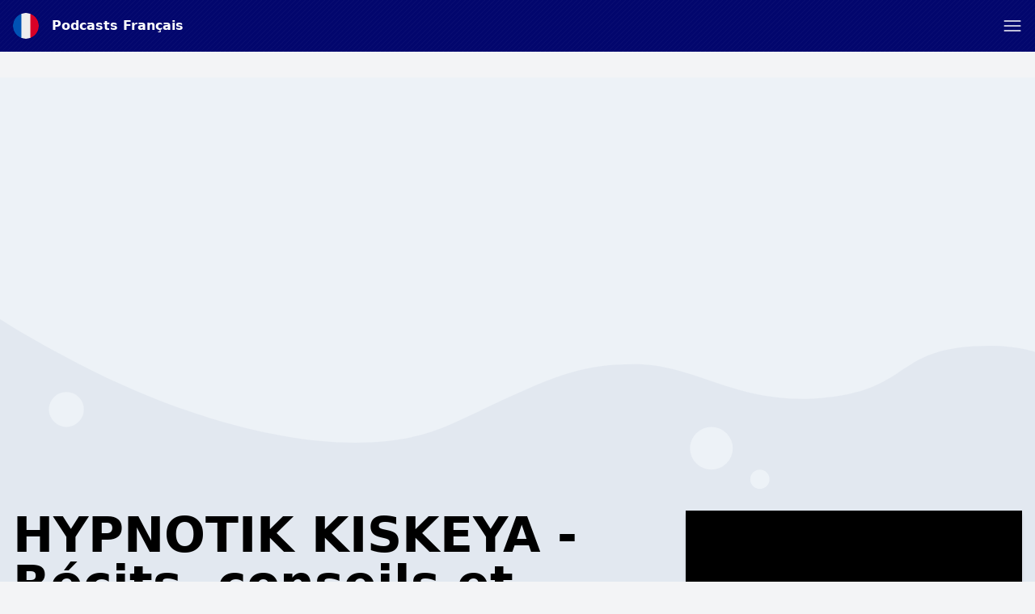

--- FILE ---
content_type: text/html; charset=UTF-8
request_url: https://podcasts-francais.fr/podcast/hypnotik-kiskeya-hypnose-erotique-hypnodomination
body_size: 11281
content:
<!DOCTYPE html>
<html lang="fr" class="h-full">
    <head>
        <link rel="dns-prefetch" href="//www.googletagmanager.com">
        <link rel="dns-prefetch" href="//fonts.googleapis.com">
        <link rel="dns-prefetch" href="//cdn.jsdelivr.net">
        <link rel="dns-prefetch" href="//is1-ssl.mzstatic.com">
        <link rel="dns-prefetch" href="//is2-ssl.mzstatic.com">
        <link rel="dns-prefetch" href="//is3-ssl.mzstatic.com">
        <link rel="dns-prefetch" href="//is4-ssl.mzstatic.com">
        <link rel="dns-prefetch" href="//is5-ssl.mzstatic.com">
        <link rel="dns-prefetch" href="//pagead2.googlesyndication.com">
        <link rel="dns-prefetch" href="//securepubads.g.doubleclick.net">
        <meta charset="utf-8">
        <meta name="viewport" content="width=device-width, initial-scale=1">

                <script async src="https://fundingchoicesmessages.google.com/i/pub-4817117187459378?ers=1" nonce="HtyXmL7thmpxhspRVvKLiA"></script><script nonce="HtyXmL7thmpxhspRVvKLiA">(function() {function signalGooglefcPresent() {if (!window.frames['googlefcPresent']) {if (document.body) {const iframe = document.createElement('iframe'); iframe.style = 'width: 0; height: 0; border: none; z-index: -1000; left: -1000px; top: -1000px;'; iframe.style.display = 'none'; iframe.name = 'googlefcPresent'; document.body.appendChild(iframe);} else {setTimeout(signalGooglefcPresent, 0);}}}signalGooglefcPresent();})();</script>
        
                <script async src="https://www.googletagmanager.com/gtag/js?id=UA-161264484-6"></script>
        <script>
          window.dataLayer = window.dataLayer || [];
          function gtag(){dataLayer.push(arguments);}
          gtag('js', new Date());

          gtag('config', 'UA-161264484-6');
        </script>
                        <script data-ad-client="ca-pub-4817117187459378" async src="https://pagead2.googlesyndication.com/pagead/js/adsbygoogle.js"></script>
                
        <title>HYPNOTIK KISKEYA - Récits, conseils et explorations érotiques  – Podcasts Français</title>
        <meta name="description" content="Une plongée profonde dans l&#039;univers érotique." />
        <meta name="robots" content="index,follow" />
        <meta property="og:site_name" content="Podcasts Français" />
        <meta property="og:type" content="website" />
        <meta property="og:url" content="https://podcasts-francais.fr/podcast/hypnotik-kiskeya-hypnose-erotique-hypnodomination" />
        <meta property="og:title" content="HYPNOTIK KISKEYA - Récits, conseils et explorations érotiques  – Podcasts Français" />
        <meta property="og:image" content="https://is1-ssl.mzstatic.com/image/thumb/Podcasts115/v4/3a/5b/52/3a5b5266-2969-5435-174c-c1c482eb3092/mza_14518341979614218077.jpg/1200x1200bb.jpg" />
        <meta property="og:description" content="Une plongée profonde dans l&amp;#039;univers érotique." />
        <meta name="twitter:card" content="summary" />
        <meta name="twitter:title" content="HYPNOTIK KISKEYA - Récits, conseils et explorations érotiques  – Podcasts Français" />
        <meta name="twitter:description" content="Une plongée profonde dans l&amp;#039;univers érotique." />
        <meta name="twitter:image" content="https://is1-ssl.mzstatic.com/image/thumb/Podcasts115/v4/3a/5b/52/3a5b5266-2969-5435-174c-c1c482eb3092/mza_14518341979614218077.jpg/1200x1200bb.jpg" />
        <meta name="theme-color" content="#02066d" />
        <script src="/assets/js/app.js?id=3fbe2bd37c0e07b72b3b01279a6b2c45"></script>
        <link rel="stylesheet" href="/assets/css/app.css?id=ad46cfaec4da74443a6d4a3608144352">
        <link rel="icon" href="/img/icon/fr.png">
        <style>
            :root {
                                --accent-color: #02066d;
                                --accent-color-text: #fff;
                            }
            [x-cloak] { display: none; }
        </style>

        
                    <meta property="og:image:alt" content="HYPNOTIK KISKEYA - Récits, conseils et explorations érotiques "/>
            <script type="application/ld+json">
        {"@context":"https:\/\/schema.org\/","@type":"PodcastSeries","name":"HYPNOTIK KISKEYA - R\u00e9cits, conseils et explorations \u00e9rotiques ","description":"Une plong\u00e9e profonde dans l'univers \u00e9rotique. Je t'invite dans mon jardin secret, te fait d\u00e9couvrir de nouveaux kinks, f\u00e9tiches et te donne des conseils pour explorer ta propre psych\u00e9 et sexualit\u00e9.\u00a0","webFeed":"https:\/\/feeds.buzzsprout.com\/1794563.rss","url":"https:\/\/podcasts-francais.fr\/hypnotik-kiskeya-hypnose-erotique-hypnodomination","sameAs":["https:\/\/podcasts.apple.com\/fr\/podcast\/hypnotik-kiskeya-hypnose-%C3%A9rotique-hypnodomination\/id1570607379?uo=4&itsct=podtail_podcasts&itscg=30200&ls=1&at=1001l39ag&ct=podcasts-francais.fr","https:\/\/podtail.com\/podcast\/hypnotik-kiskeya-hypnose-erotique-hypnodomination","https:\/\/open.spotify.com\/show\/0454D3knvP3kAZAYt48gfg"]}
    </script>
    <script type="application/ld+json">
{
  "@context": "https://schema.org",
  "@type": "BreadcrumbList",
  "itemListElement": [
              {"@type":"ListItem","position":1,"name":"Forme et sant\u00e9","item":"https:\/\/podcasts-francais.fr\/category\/health-fitness"},

                {"@type":"ListItem","position":2,"name":"HYPNOTIK KISKEYA - R\u00e9cits, conseils et explorations \u00e9rotiques "}
                ]
      }

    </script>
    <script type="application/ld+json">
        {"@context":"https:\/\/schema.org","@type":"FAQPage","mainEntity":[{"@type":"Question","name":"Combien y a-t-il d'\u00e9pisodes de HYPNOTIK KISKEYA - R\u00e9cits, conseils et explorations \u00e9rotiques \u00a0?","acceptedAnswer":{"@type":"Answer","text":"Il y a 13 \u00e9pisodes disponibles de HYPNOTIK KISKEYA - R\u00e9cits, conseils et explorations \u00e9rotiques ."}},{"@type":"Question","name":"De quoi parle HYPNOTIK KISKEYA - R\u00e9cits, conseils et explorations \u00e9rotiques \u00a0?","acceptedAnswer":{"@type":"Answer","text":"Nous avons class\u00e9 HYPNOTIK KISKEYA - R\u00e9cits, conseils et explorations \u00e9rotiques  comme : <br\/><ul><li>Forme et sant\u00e9<\/li><li>Sexualit\u00e9<\/li><\/ul>"}},{"@type":"Question","name":"O\u00f9 pouvez-vous \u00e9couter HYPNOTIK KISKEYA - R\u00e9cits, conseils et explorations \u00e9rotiques \u00a0?","acceptedAnswer":{"@type":"Answer","text":"HYPNOTIK KISKEYA - R\u00e9cits, conseils et explorations \u00e9rotiques  est disponible, entre autres, sur : <br\/><ul><li>Spotify<\/li><li>Apple Podcasts<\/li><li>Podtail<\/li><li>Google Podcasts<\/li><\/ul>"}},{"@type":"Question","name":"Quand HYPNOTIK KISKEYA - R\u00e9cits, conseils et explorations \u00e9rotiques  a-t-il commenc\u00e9\u00a0?","acceptedAnswer":{"@type":"Answer","text":"Le premier \u00e9pisode de HYPNOTIK KISKEYA - R\u00e9cits, conseils et explorations \u00e9rotiques  dont nous disposons est sorti le 2 juin 2021."}},{"@type":"Question","name":"Qui cr\u00e9e le podcast HYPNOTIK KISKEYA - R\u00e9cits, conseils et explorations \u00e9rotiques \u00a0?","acceptedAnswer":{"@type":"Answer","text":"HYPNOTIK KISKEYA - R\u00e9cits, conseils et explorations \u00e9rotiques est produit et cr\u00e9\u00e9 par HYPNOTIK KISKEYA."}}]}
    </script>
            </head>
    <body class="bg-gray-100 flex flex-col h-full" :class="{ 'player-open' : playerIsOpen }" x-data="app.alpineData()" @player-has-media.window="onPlayerHasMedia" x-init="app.alpineInit({&quot;searchQuery&quot;:null})">
        <div id="app-wrapper">
            <svg class="hidden">
                <defs>
                    <g id="chevron">
                        <path stroke-linecap="round" stroke-linejoin="round" stroke-width="2" d="M19 9l-7 7-7-7"/>
                    </g>
                    <g id="close">
                        <path stroke-linecap="round" stroke-linejoin="round" stroke-width="2" d="M6 18L18 6M6 6l12 12"/>
                    </g>
                    <g id="hamburger" fill="none" stroke="currentColor" stroke-linecap="round" stroke-linejoin="round" stroke-width="1.5">
                        <path d="m2.25 18.003h19.5"/>
                        <path d="m2.25 12.003h19.5"/>
                        <path d="m2.25 6.003h19.5"/>
                    </g>
                    <g id="hamburger-close" fill="none" stroke="currentColor" stroke-linecap="round" stroke-linejoin="round" stroke-width="1.5">
                        <path d="m.75 23.249 22.5-22.5"/>
                        <path d="m23.25 23.249-22.5-22.5"/>
                    </g>

                    <g id="play">
                        <path d="m21.1 11-15.2-7.6c-.6-.3-1.2 0-1.5.5-.1.1-.1.3-.1.5v15.2c0 .6.5 1.1 1.1 1.1.2 0 .3 0 .5-.1l15.2-7.6c.6-.3.8-1 .5-1.5-.1-.2-.3-.4-.5-.5z" fill="currentColor"/>
                    </g>

                    <g id="pause">
                        <g><rect x="3" y="1" width="7" height="22" rx="1.5" fill="currentColor"></rect><rect x="14" y="1" width="7" height="22" rx="1.5" fill="currentColor"></rect></g>
                    </g>
                    <g id="skip-forward">
                        <path d="M12.08,22a8,8,0,0,1,0-16,.24.24,0,0,1,.17.41L10.37,8.29a1,1,0,0,0,0,1.42,1,1,0,0,0,.71.29,1,1,0,0,0,.71-.29l4-4a1,1,0,0,0,0-1.42l-4-4a1,1,0,1,0-1.42,1.42l1.88,1.88a.24.24,0,0,1-.17.41,10,10,0,0,0,0,20,1,1,0,0,0,0-2Z" fill="currentColor"></path><path d="M16.9,20.39a8.5,8.5,0,0,1-1.73,1,1,1,0,0,0-.53,1.31,1,1,0,0,0,1.31.54A10,10,0,0,0,18.1,22a1,1,0,1,0-1.2-1.6Z" fill="currentColor"></path><path d="M21.11,14.73a1,1,0,0,0-1.17.79,8,8,0,0,1-.68,2,1,1,0,0,0,1.8.88,10.09,10.09,0,0,0,.84-2.5A1,1,0,0,0,21.11,14.73Z" fill="currentColor"></path><path d="M21.09,13.07a1,1,0,0,0,.76-1.19,9.85,9.85,0,0,0-.94-2.58,1,1,0,1,0-1.76.94,8.33,8.33,0,0,1,.75,2.06A1,1,0,0,0,21.09,13.07Z" fill="currentColor"></path>
                    </g>
                    <g id="skip-back">
                        <path d="M11.92,4a.24.24,0,0,1-.17-.41l1.88-1.88A1,1,0,1,0,12.21.29l-4,4a1,1,0,0,0,0,1.42l4,4a1,1,0,1,0,1.42-1.42L11.75,6.41A.24.24,0,0,1,11.92,6a8,8,0,1,1,0,16,1,1,0,0,0,0,2,10,10,0,1,0,0-20Z" fill="currentColor"></path><path d="M8.83,21.38a8.5,8.5,0,0,1-1.73-1A1,1,0,0,0,5.9,22a10,10,0,0,0,2.15,1.24,1,1,0,0,0,1.31-.54A1,1,0,0,0,8.83,21.38Z" fill="currentColor"></path><path d="M4.06,15.52a1,1,0,1,0-2,.39,10.09,10.09,0,0,0,.84,2.5,1,1,0,0,0,1.8-.88A8,8,0,0,1,4.06,15.52Z" fill="currentColor"></path><path d="M4.44,8.89a1,1,0,0,0-1.35.42,9.66,9.66,0,0,0-.94,2.57,1,1,0,1,0,1.95.42,8.33,8.33,0,0,1,.75-2.06A1,1,0,0,0,4.44,8.89Z" fill="currentColor"></path>
                    </g>
                    <g id="icon--download">
                        <g><path d="M22.67,16.94a1.22,1.22,0,0,0-1.22,1.21V20a1.57,1.57,0,0,1-1.57,1.57H4.12A1.57,1.57,0,0,1,2.55,20V18.15a1.22,1.22,0,0,0-2.43,0V20a4,4,0,0,0,4,4H19.88a4,4,0,0,0,4-4V18.15A1.21,1.21,0,0,0,22.67,16.94Z" fill="currentColor"></path><path d="M12,0a1.94,1.94,0,0,0-1.94,1.94V11a.25.25,0,0,1-.25.25H7.15a1,1,0,0,0-.73,1.6l4.85,5.58a1,1,0,0,0,1.46,0l4.85-5.58a1,1,0,0,0-.73-1.6H14.19a.25.25,0,0,1-.25-.25V1.94A1.94,1.94,0,0,0,12,0Z" fill="currentColor"></path></g>
                    </g>
                    <pattern id="waveform" x="0" y="0" patternUnits="userSpaceOnUse" width="270" height="100">
                        <g fill="currentColor"><rect height="50" rx="2.5" width="5" x="2.5" y="25"/><rect height="60" rx="2.5" width="5" x="12.5" y="20"/><rect height="70" rx="2.5" width="5" x="22.5" y="15"/><rect height="60" rx="2.5" width="5" x="32.5" y="20"/><rect height="50" rx="2.5" width="5" x="42.5" y="25"/><rect height="40" rx="2.5" width="5" x="52.5" y="30"/><rect height="30" rx="2.5" width="5" x="62.5" y="35"/><rect height="30" rx="2.5" width="5" x="72.5" y="35"/><rect height="40" rx="2.5" width="5" x="82.5" y="30"/><rect height="50" rx="2.5" width="5" x="92.5" y="25"/><rect height="50" rx="2.5" width="5" x="102.5" y="25"/><rect height="40" rx="2.5" width="5" x="112.5" y="30"/><rect height="30" rx="2.5" width="5" x="122.5" y="35"/><rect height="40" rx="2.5" width="5" x="132.5" y="30"/><rect height="50" rx="2.5" width="5" x="142.5" y="25"/><rect height="60" rx="2.5" width="5" x="152.5" y="20"/><rect height="60" rx="2.5" width="5" x="162.5" y="20"/><rect height="50" rx="2.5" width="5" x="172.5" y="25"/><rect height="60" rx="2.5" width="5" x="182.5" y="20"/><rect height="70" rx="2.5" width="5" x="192.5" y="15"/><rect height="70" rx="2.5" width="5" x="202.5" y="15"/><rect height="60" rx="2.5" width="5" x="212.5" y="20"/><rect height="50" rx="2.5" width="5" x="222.5" y="25"/><rect height="40" rx="2.5" width="5" x="232.5" y="30"/><rect height="30" rx="2.5" width="5" x="242.5" y="35"/><rect height="30" rx="2.5" width="5" x="252.5" y="35"/><rect height="40" rx="2.5" width="5" x="262.5" y="30"/></g>
                    </pattern>
                </defs>
            </svg>
                <header class="w-full py-4 flex flex-col bg-accent text-accent-text px-4 mb-4 md:mb-8" id="page-header">
    <div class="container mx-auto">
        <div class="flex justify-between items-center">
            <div class="flex">
                <a href="/" title="Podcasts Français" class="font-bold flex items-center ">
                    <img src="/img/icon/fr.png" class="w-8 h-8 rounded-full mr-4" alt="Podcasts Français" />
                    <span>Podcasts Français</span>
                </a>
            </div>
            <a role="button" class="text-accent-text" aria-controls="main-nav" :aria-label="navigationOpen? 'Close menu' : 'Open menu'" :aria-expanded="navigationOpen? 'true' : 'false'" x-on:click.prevent="navigationOpen = !navigationOpen;">
                <svg height="24" viewBox="0 0 24 24" width="24" xmlns="http://www.w3.org/2000/svg">
                    <use href="#hamburger" :href="navigationOpen? '#hamburger-close' : '#hamburger'" />
                </svg>
            </a>
        </div>
        <nav id="main-nav" class="mt-4" style="display: none;" x-show="!!navigationOpen">
            <ul class="font-bold flex flex-wrap justify-center flex-col md:flex-row items-center -m-1 md:-mx-4 text-white">
                                                            <li class="m-1 md:mx-4 text-xl"><a href="https://podcasts-francais.fr" title="Podcasts Français">Accueil</a></li>
                                            <li class="m-1 md:mx-4 text-xl"><a href="https://podcasts-francais.fr/top" title="Top podcasts">Top podcasts</a></li>
                                            <li class="m-1 md:mx-4 text-xl"><a href="https://podcasts-francais.fr/article" title="Articles">Articles</a></li>
                                            <li class="m-1 md:mx-4 text-xl"><a href="/cdn-cgi/l/email-protection#d0a0bfb4b3b1a3a4a3fdb6a2b1beb3b1b9a390a0bfb4bdb1b9bcb5a2feb3bfbd" title="Contactez">Contactez</a></li>
                                                    <li class="m-1 md:mx-4 w-full text-xs">
                    <div class="my-1 p-1 flex items-center">
                        <span class="block uppercase flex-grow-0 font-normal">Explorer</span>
                        <hr class="flex-1 ml-2" />
                    </div>
                    <ul class="flex items-center flex-wrap">
                                                    <li class="whitespace-no-wrap m-1 inline-block bg-white bg-opacity-25 rounded-full px-3 py-1"><a href="https://podcasts-francais.fr/category/comedy" title="Humour">Humour</a></li>
                                                    <li class="whitespace-no-wrap m-1 inline-block bg-white bg-opacity-25 rounded-full px-3 py-1"><a href="https://podcasts-francais.fr/category/arts" title="Arts">Arts</a></li>
                                                    <li class="whitespace-no-wrap m-1 inline-block bg-white bg-opacity-25 rounded-full px-3 py-1"><a href="https://podcasts-francais.fr/category/education" title="Éducation">Éducation</a></li>
                                                    <li class="whitespace-no-wrap m-1 inline-block bg-white bg-opacity-25 rounded-full px-3 py-1"><a href="https://podcasts-francais.fr/category/business" title="Affaires">Affaires</a></li>
                                                    <li class="whitespace-no-wrap m-1 inline-block bg-white bg-opacity-25 rounded-full px-3 py-1"><a href="https://podcasts-francais.fr/category/kids-family" title="Famille">Famille</a></li>
                                                    <li class="whitespace-no-wrap m-1 inline-block bg-white bg-opacity-25 rounded-full px-3 py-1"><a href="https://podcasts-francais.fr/category/music" title="Musique">Musique</a></li>
                                                    <li class="whitespace-no-wrap m-1 inline-block bg-white bg-opacity-25 rounded-full px-3 py-1"><a href="https://podcasts-francais.fr/category/religion-spirituality" title="Religion et spiritualité">Religion et spiritualité</a></li>
                                                    <li class="whitespace-no-wrap m-1 inline-block bg-white bg-opacity-25 rounded-full px-3 py-1"><a href="https://podcasts-francais.fr/category/society-culture" title="Culture et société">Culture et société</a></li>
                                                    <li class="whitespace-no-wrap m-1 inline-block bg-white bg-opacity-25 rounded-full px-3 py-1"><a href="https://podcasts-francais.fr/category/technology" title="Technologies">Technologies</a></li>
                                                    <li class="whitespace-no-wrap m-1 inline-block bg-white bg-opacity-25 rounded-full px-3 py-1"><a href="https://podcasts-francais.fr/category/tv-film" title="Télévision et cinéma">Télévision et cinéma</a></li>
                                                    <li class="whitespace-no-wrap m-1 inline-block bg-white bg-opacity-25 rounded-full px-3 py-1"><a href="https://podcasts-francais.fr/category/fiction" title="Romans et nouvelles">Romans et nouvelles</a></li>
                                                    <li class="whitespace-no-wrap m-1 inline-block bg-white bg-opacity-25 rounded-full px-3 py-1"><a href="https://podcasts-francais.fr/category/history" title="Histoire">Histoire</a></li>
                                                    <li class="whitespace-no-wrap m-1 inline-block bg-white bg-opacity-25 rounded-full px-3 py-1"><a href="https://podcasts-francais.fr/category/true-crime" title="Criminologie">Criminologie</a></li>
                                                    <li class="whitespace-no-wrap m-1 inline-block bg-white bg-opacity-25 rounded-full px-3 py-1"><a href="https://podcasts-francais.fr/category/news" title="Actualités">Actualités</a></li>
                                                    <li class="whitespace-no-wrap m-1 inline-block bg-white bg-opacity-25 rounded-full px-3 py-1"><a href="https://podcasts-francais.fr/category/leisure" title="Loisirs">Loisirs</a></li>
                                                    <li class="whitespace-no-wrap m-1 inline-block bg-white bg-opacity-25 rounded-full px-3 py-1"><a href="https://podcasts-francais.fr/category/government" title="Gouvernement">Gouvernement</a></li>
                                                    <li class="whitespace-no-wrap m-1 inline-block bg-white bg-opacity-25 rounded-full px-3 py-1"><a href="https://podcasts-francais.fr/category/health-fitness" title="Forme et santé">Forme et santé</a></li>
                                                    <li class="whitespace-no-wrap m-1 inline-block bg-white bg-opacity-25 rounded-full px-3 py-1"><a href="https://podcasts-francais.fr/category/science" title="Sciences">Sciences</a></li>
                                                    <li class="whitespace-no-wrap m-1 inline-block bg-white bg-opacity-25 rounded-full px-3 py-1"><a href="https://podcasts-francais.fr/category/sports" title="Sports">Sports</a></li>
                                            </ul>
                </li>
            </ul>
        </nav>
            </div>
</header>
    <section class="w-full sections-w-bubbles -mt-4 md:mt-0">
        <article>
            <div class="container md:px-4 pb-10 mx-auto clearfix">
                <div
                    class="pt-full md:pt-0 overflow-hidden relative md:float-right md:w-1/3 mb-8 md:shadow-md bg-white bg-opacity-25">
                                            <img alt="HYPNOTIK KISKEYA - Récits, conseils et explorations érotiques "
                             class="absolute md:relative top-0 left-0 object-cover w-full" src="/img/empty.gif" onload="const rect=this.getBoundingClientRect();this.onload=null;this.sizes=Math.ceil(rect.width/window.innerWidth*100)+'vw';this.classList.add('loaded');" sizes="(max-width: 768px) 100vw, 600px" srcset="/img/empty.gif 10w, https://is1-ssl.mzstatic.com/image/thumb/Podcasts115/v4/3a/5b/52/3a5b5266-2969-5435-174c-c1c482eb3092/mza_14518341979614218077.jpg/80x80bb-75.jpg 80w, https://is1-ssl.mzstatic.com/image/thumb/Podcasts115/v4/3a/5b/52/3a5b5266-2969-5435-174c-c1c482eb3092/mza_14518341979614218077.jpg/160x160bb-75.jpg 160w, https://is1-ssl.mzstatic.com/image/thumb/Podcasts115/v4/3a/5b/52/3a5b5266-2969-5435-174c-c1c482eb3092/mza_14518341979614218077.jpg/320x320bb-75.jpg 320w, https://is1-ssl.mzstatic.com/image/thumb/Podcasts115/v4/3a/5b/52/3a5b5266-2969-5435-174c-c1c482eb3092/mza_14518341979614218077.jpg/640x640bb-75.jpg 640w, https://is1-ssl.mzstatic.com/image/thumb/Podcasts115/v4/3a/5b/52/3a5b5266-2969-5435-174c-c1c482eb3092/mza_14518341979614218077.jpg/1280x1280bb-75.jpg 1280w" alt="HYPNOTIK KISKEYA - Récits, conseils et explorations érotiques " />
                                    </div>
                <div class="px-4 md:px-0 md:w-2/3 md:pr-12 max-w-screen-md">
                                            <h1 class="text-6xl font-black leading-none mb-6 break-words hyphens-auto">HYPNOTIK KISKEYA - Récits, conseils et explorations érotiques </h1>
                                                    <span class="-mt-4 mb-2 block text-gray-600 font-medium uppercase">HYPNOTIK KISKEYA</span>
                                                                                                                                <blockquote class="font-light mb-4 break-words">
                        <p>Une plongée profonde dans l'univers érotique. Je t'invite dans mon jardin secret, te fait découvrir de nouveaux kinks, fétiches et te donne des conseils pour explorer ta propre psyché et sexualité.&nbsp;</p>
                    </blockquote>
                    <ul class="mb-4">
                        <li>Nombre d&#039;épisodes:
                            <strong>13</strong></li>
                        <li>Dernier épisode:
                            <strong>2024-02-08</strong>
                        </li>
                        <li class="py-4">
                                                            <a class="inline-block bg-gray-300 text-gray-700 rounded-full px-3 py-1 text-sm font-semibold mr-1 mb-1"
                                   href="https://podcasts-francais.fr/category/health-fitness">Forme et santé</a>
                                                            <a class="inline-block bg-gray-300 text-gray-700 rounded-full px-3 py-1 text-sm font-semibold mr-1 mb-1"
                                   href="https://podcasts-francais.fr/category/sexuality">Sexualité</a>
                                                    </li>
                    </ul>
                    <h2 class="text-4xl font-black leading-none mb-4">Où pouvez-vous écouter?</h2>
                    <div class="flex -m-1">
                                                    <a rel="noopener" href="https://podcasts.apple.com/fr/podcast/hypnotik-kiskeya-hypnose-%C3%A9rotique-hypnodomination/id1570607379?uo=4&amp;itsct=podtail_podcasts&amp;itscg=30200&amp;ls=1&amp;at=1001l39ag&amp;ct=podcasts-francais.fr" target="_blank" title="Apple Podcasts"><img
                                    src="/img/apple-podcasts.svg" class="w-16 h-16 m-1" alt="Apple Podcasts Logo"/></a>
                                                                            <a rel="noopener" href="https://open.spotify.com/show/0454D3knvP3kAZAYt48gfg" target="_blank"
                               title="Spotify"><img src="/img/spotify.svg" class="w-16 h-16 m-1"
                                                    alt="Spotify Logo"/></a>
                                                                        <a rel="noopener" href="https://podtail.com/podcast/hypnotik-kiskeya-hypnose-erotique-hypnodomination/" target="_blank"
                           title="Podtail"><img src="/img/podtail.svg" class="w-16 h-16 m-1 " alt="Podtail Logo"/></a>
                                                    <a rel="noopener"
                               href="https://podcasts.google.com/feed/aHR0cHM6Ly9mZWVkcy5idXp6c3Byb3V0LmNvbS8xNzk0NTYzLnJzcw=="
                               target="_blank" title="Google Podcasts"><img src="/img/google-podcasts.svg"
                                                                            class="w-16 h-16 m-1"
                                                                            alt="Google Podcasts Logo"/></a>
                                                                            <a rel="noopener" href="https://feeds.buzzsprout.com/1794563.rss" target="_blank" title="RSS"><img
                                    src="/img/rss.svg" class="w-16 h-16 m-1" alt="RSS"/></a>
                                            </div>
                </div>
            </div>
        </article>
                     <aside class="ad-container w-full text-center pt-px">
            <a rel="nofollow noopener" href="https://hsl.ink/BookBeatFR_Podtail" target="_blank" class="p-4 md:p-10 min-h-80 flex items-center justify-center relative" style="background-image: url('https://i.postimg.cc/wMmHCfkP/image.png'); background-position: center center; background-size: cover;">
            <div class="bg-black bg-opacity-25 absolute top-0 left-0 right-0 bottom-0"></div>
            <div class="z-10 flex items-center justify-center shadow-lg p-4 rounded-lg bg-white text-left">
                <div>
                    <span class="font-bold text-2xl text-accent">BookBeat : Écoutez des livres audio 2 mois gratuitement 🙌</span>
                    <br><span class="text-xl">Résiliez à tout moment. Aucun engagement.</span>                </div>
                <svg class="h-8 ml-4 w-8 flex-shrink-0 text-accent" fill="none" viewBox="0 0 24 24" stroke="currentColor">
                    <path stroke-linecap="round" stroke-linejoin="round" stroke-width="2" d="M13 9l3 3m0 0l-3 3m3-3H8m13 0a9 9 0 11-18 0 9 9 0 0118 0z"></path>
                </svg>
            </div>
        </a>
    </aside>
                <aside>
            <div class="container mx-auto mb-8 text-center py-8 px-4 md:px-8">
                <script data-cfasync="false" src="/cdn-cgi/scripts/5c5dd728/cloudflare-static/email-decode.min.js"></script><script src='https://www.google.com/recaptcha/api.js'></script>
                <form class="max-w-screen-sm mx-auto" x-on:submit.prevent="subscribeForm">
                    <p class="mb-4">
                        <svg x-show="!isSubscribed(&quot;hypnotik-kiskeya-hypnose-erotique-hypnodomination&quot;)" class="inline-block w-12 h-12"
                             fill="none" viewBox="0 0 24 24" stroke="currentColor">
                            <path stroke-linecap="round" stroke-linejoin="round" stroke-width="2"
                                  d="M3 19v-8.93a2 2 0 01.89-1.664l7-4.666a2 2 0 012.22 0l7 4.666A2 2 0 0121 10.07V19M3 19a2 2 0 002 2h14a2 2 0 002-2M3 19l6.75-4.5M21 19l-6.75-4.5M3 10l6.75 4.5M21 10l-6.75 4.5m0 0l-1.14.76a2 2 0 01-2.22 0l-1.14-.76"/>
                        </svg>
                        <svg x-show="isSubscribed(&quot;hypnotik-kiskeya-hypnose-erotique-hypnodomination&quot;)" class="w-12 h-12 inline-block"
                             fill="none" viewBox="0 0 24 24" stroke="currentColor" x-cloak>
                            <path stroke-linecap="round" stroke-linejoin="round" stroke-width="2"
                                  d="M9 12l2 2 4-4m6 2a9 9 0 11-18 0 9 9 0 0118 0z"/>
                        </svg>
                    </p>
                    <div x-show="!isSubscribed(&quot;hypnotik-kiskeya-hypnose-erotique-hypnodomination&quot;)">
                        <h4 class="font-bold mb-2">Voulez-vous recevoir un e-mail quand de nouveaux épisodes sont disponibles?</h4>
                        <input type="hidden" name="podcast" value="hypnotik-kiskeya-hypnose-erotique-hypnodomination"/>
                        <p class="mb-2 flex items-center">
                            <input
                                class="shadow appearance-none border rounded w-full py-2 px-3 text-gray-700 leading-tight focus:outline-none focus:shadow-outline text-center"
                                type="text" name="email" placeholder="Votre email..."
                                x-model="email"/>
                            <button role="button" class="p-2" type="submit" aria-label="Oui">
                                <svg class="w-8 h-8" fill="none" viewBox="0 0 24 24" stroke="currentColor">
                                    <path stroke-linecap="round" stroke-linejoin="round" stroke-width="2"
                                          d="M13 9l3 3m0 0l-3 3m3-3H8m13 0a9 9 0 11-18 0 9 9 0 0118 0z"/>
                                </svg>
                            </button>
                        </p>
                        <div x-show="!!email" class="g-recaptcha inline-block mb-2"
                             data-sitekey="6LcB8uQUAAAAAFrXQ0QsDJ8khUzZUSwVwVyuluR7"></div>
                    </div>
                    <div x-show="isSubscribed(&quot;hypnotik-kiskeya-hypnose-erotique-hypnodomination&quot;)" x-cloak>
                        <h2 class="font-bold mb-2">Nous vous enverrons des e-mails quand de nouveaux épisodes seront disponibles!</h2>
                        <p>As changé d&#039;avis? <a rel="nofollow"
                                                                                            :href="'/podcasts/unsubscribe/' + subscriptions[&quot;hypnotik-kiskeya-hypnose-erotique-hypnodomination&quot;]"
                                                                                            class="underline"
                                                                                            x-on:click.prevent="unsubscribe(&quot;hypnotik-kiskeya-hypnose-erotique-hypnodomination&quot;)">Se désabonner.</a>
                        </p>
                    </div>
                </form>
            </div>
        </aside>
                    <article>
                <div class="container mx-auto px-4 py-10">
                    <h2 class="text-4xl font-black leading-none mb-6 text-center">Épisodes</h2>
                    <div x-data="episodes()" x-init="loadEpisodes()">
                        <template x-for="(episode, index) in episodes" :key="episode.id">
                            <div>
                                <div class="rounded-lg overflow-hidden shadow-lg flex mb-4 bg-white">
                                    <template x-if="episode.mediaType !== 'external/spotify'">
                                        <a :title="episode.title"
                                           @click.prevent="$dispatch('play-media', episode)"
                                           :href="&quot;https:\/\/podcasts-francais.fr\/podcast\/hypnotik-kiskeya-hypnose-erotique-hypnodomination&quot; + '/' + episode.id"
                                           class="hidden md:block overflow-hidden md:w-40 md:flex-shrink-0">
                                            <img alt="HYPNOTIK KISKEYA - Récits, conseils et explorations érotiques " src="/img/empty.gif" :alt="episode.title"
                                                 :data-src="episode.artwork.src" :data-srcset="episode.artwork.srcset"
                                                 class="hidden md:block md:object-cover md:w-full md:h-full flex-shrink-0"
                                                 loading="lazy"/>
                                        </a>
                                    </template>
                                    <div class="px-6 py-4 flex-grow max-w-full">
                                        <a :title="episode.title"
                                           :href="&quot;https:\/\/podcasts-francais.fr\/podcast\/hypnotik-kiskeya-hypnose-erotique-hypnodomination&quot; + '/' + episode.id"
                                           class="flex items-start cursor-pointer">
                                            <template x-if="episode.mediaType !== 'external/spotify'">
                                                <img alt="HYPNOTIK KISKEYA - Récits, conseils et explorations érotiques " src="/img/empty.gif"
                                                     :alt="episode.title" :data-src="episode.artwork.src"
                                                     :data-srcset="episode.artwork.srcset"
                                                     class="w-16 h-16 rounded md:hidden mr-4 flex-shrink-0"
                                                     loading="lazy"
                                                />
                                            </template>
                                            <div class="flex-grow">
                                                <h3 x-text="episode.title" class="font-bold text-lg"></h3>
                                                <span class="text-sm" x-text="episode.releaseDate"></span>
                                            </div>
                                            <svg x-on:click.prevent="toggle(episode.id)"
                                                 class="w-6 h-6 flex-shrink-0 transform" fill="none"
                                                 :class="{'rotate-180': isExpanded(episode.id)}" viewBox="0 0 24 24"
                                                 stroke="currentColor">
                                                <use href="#chevron"/>
                                            </svg>
                                        </a>
                                        <div x-show="isExpanded(episode.id)">
                                            <div x-html="episode.description"
                                                 class="mt-2 break-words prose"></div>
                                            <template x-if="episode.mediaType !== 'external/spotify'">
                                                <div class="flex items-center justify-end">
                                                    <a target="_blank" title="Download" rel="noopener nofollow" :href="episode.mediaUrl" :download="episode.title + '.mp3'" class="flex items-center justify-center rounded-full w-8 h-8 bg-black bg-opacity-10">
                                                        <svg
                                                            class="w-4 h-4 flex-shrink-0 transform" fill="none"
                                                            viewBox="0 0 24 24">
                                                            <use href="#icon--download"/>
                                                        </svg>
                                                    </a>
                                                </div>
                                            </template>
                                        </div>
                                        <div class="mt-4 pt-4 border-t-2 border-gray-200">
                                            <template x-if="episode.mediaType === 'external/spotify'">
                                                <iframe
                                                    :data-src="'https://open.spotify.com/embed-podcast/episode/' + episode.guid"
                                                    width="100%" height="232" frameborder="0" allowtransparency="true"
                                                    allow="encrypted-media" loading="lazy"></iframe>
                                            </template>
                                            <template x-if="episode.mediaType.indexOf('audio') !== -1 || episode.mediaType.indexOf('video') !== -1">
                                                <div class="flex items-center gap-2">
                                                    <div
                                                        role="button"
                                                        title="Jouer"
                                                        aria-label="Jouer"
                                                        class="touch-none bg-accent text-accent-text w-12 h-12 flex items-center justify-center text-accent-text rounded-full"
                                                        @click="$dispatch('play-media', episode)"
                                                    >
                                                        <svg class="w-8 h-8" viewBox="0 0 24 24" xmlns="http://www.w3.org/2000/svg">
                                                            <use href="#play" href="#play" />
                                                        </svg>
                                                    </div>
                                                    <div class="waveform flex-grow h-4 brightness-90"></div>
                                                    <span class="text-sm font-semibold" x-text="episode.mediaDurationText"></span>
                                                </div>
                                            </template>
                                        </div>
                                    </div>
                                </div>
                                                                    <template x-if="index % 4 === 1">
                                        <aside class="w-full text-center my-4">
                                             <ins class="adsbygoogle"
 style="display:block"
 data-ad-client="ca-pub-4817117187459378"
 data-ad-slot="2917019488"
 data-ad-format="auto"
 data-full-width-responsive="true"></ins>
<script>
     (adsbygoogle = window.adsbygoogle || []).push({});
</script>
                                        </aside>
                                    </template>
                                                            </div>
                        </template>
                        <template x-if="isLoading">
                            <template x-for="i in 3">
                            <div class="rounded-lg overflow-hidden shadow-lg flex mb-4 bg-white">
                                <div class="hidden md:block md:w-40 bg-gray-100">
                                    &nbsp;
                                </div>
                                <div class="px-6 py-4 flex-grow">
                                    <div class="flex items-center">
                                        <span class="w-16 h-16 mr-4 bg-gray-100 inline-block rounded md:hidden"></span>
                                        <div class="flex-grow">
                                            <h3 class="font-bold text-lg bg-gray-100 rounded-lg md:w-1/2">&nbsp;</h3>
                                            <span class="text-sm inline-block bg-gray-100 rounded-lg w-20">&nbsp;</span>
                                        </div>
                                    </div>
                                    <div class="mt-4 pt-4 border-t-2 border-gray-100">
                                        <div class="bg-gray-100 h-8 rounded-lg">
                                        </div>
                                    </div>
                                </div>
                            </div>
                            </template>
                        </template>
                        <template x-if="!isLoading && hasNext">
                            <div class="flex justify-center mt-8">
                                <button
                                    class="bg-blue-500 hover:bg-blue-700 text-white font-bold py-2 px-4 rounded mx-auto"
                                    x-on:click="loadEpisodes">
                                    Charger plus
                                </button>
                            </div>
                        </template>
                    </div>
                </div>
            </article>
                                             <section class="py-10">
    <div class="container mx-auto p-1">
        <h3 class="font-bold text-lg mb-2">Questions &amp; Answers</h3>
        <div class="grid grid-cols-1 md:grid-cols-1 gap-1 items-start justify-between -m-1">
                            <article class="w-full">
                    <div class="bg-white rounded-md shadow-md p-4" x-data="{&quot;open&quot;:false}">
                        <div class="flex items center cursor-pointer" x-on:click="open = !open">
                            <h3 class="font-bold flex-grow">
                                Combien y a-t-il d&#039;épisodes de HYPNOTIK KISKEYA - Récits, conseils et explorations érotiques  ?
                            </h3>
                            <svg class="w-6 h-6 flex-shrink-0 transform" fill="none"
                                 :class="{'rotate-180': !!open}" viewBox="0 0 24 24" stroke="currentColor">
                                <use href="#chevron"/>
                            </svg>
                        </div>
                        <div x-show="!!open" class="mt-1 prose">
                            <p>Il y a 13 épisodes disponibles de HYPNOTIK KISKEYA - Récits, conseils et explorations érotiques .</p>
                        </div>
                    </div>
                </article>
                            <article class="w-full">
                    <div class="bg-white rounded-md shadow-md p-4" x-data="{&quot;open&quot;:false}">
                        <div class="flex items center cursor-pointer" x-on:click="open = !open">
                            <h3 class="font-bold flex-grow">
                                De quoi parle HYPNOTIK KISKEYA - Récits, conseils et explorations érotiques  ?
                            </h3>
                            <svg class="w-6 h-6 flex-shrink-0 transform" fill="none"
                                 :class="{'rotate-180': !!open}" viewBox="0 0 24 24" stroke="currentColor">
                                <use href="#chevron"/>
                            </svg>
                        </div>
                        <div x-show="!!open" class="mt-1 prose">
                            <p>Nous avons classé HYPNOTIK KISKEYA - Récits, conseils et explorations érotiques  comme : <br/><ul><li>Forme et santé</li><li>Sexualité</li></ul></p>
                        </div>
                    </div>
                </article>
                            <article class="w-full">
                    <div class="bg-white rounded-md shadow-md p-4" x-data="{&quot;open&quot;:false}">
                        <div class="flex items center cursor-pointer" x-on:click="open = !open">
                            <h3 class="font-bold flex-grow">
                                Où pouvez-vous écouter HYPNOTIK KISKEYA - Récits, conseils et explorations érotiques  ?
                            </h3>
                            <svg class="w-6 h-6 flex-shrink-0 transform" fill="none"
                                 :class="{'rotate-180': !!open}" viewBox="0 0 24 24" stroke="currentColor">
                                <use href="#chevron"/>
                            </svg>
                        </div>
                        <div x-show="!!open" class="mt-1 prose">
                            <p>HYPNOTIK KISKEYA - Récits, conseils et explorations érotiques  est disponible, entre autres, sur : <br/><ul><li>Spotify</li><li>Apple Podcasts</li><li>Podtail</li><li>Google Podcasts</li></ul></p>
                        </div>
                    </div>
                </article>
                            <article class="w-full">
                    <div class="bg-white rounded-md shadow-md p-4" x-data="{&quot;open&quot;:false}">
                        <div class="flex items center cursor-pointer" x-on:click="open = !open">
                            <h3 class="font-bold flex-grow">
                                Quand HYPNOTIK KISKEYA - Récits, conseils et explorations érotiques  a-t-il commencé ?
                            </h3>
                            <svg class="w-6 h-6 flex-shrink-0 transform" fill="none"
                                 :class="{'rotate-180': !!open}" viewBox="0 0 24 24" stroke="currentColor">
                                <use href="#chevron"/>
                            </svg>
                        </div>
                        <div x-show="!!open" class="mt-1 prose">
                            <p>Le premier épisode de HYPNOTIK KISKEYA - Récits, conseils et explorations érotiques  dont nous disposons est sorti le 2 juin 2021.</p>
                        </div>
                    </div>
                </article>
                            <article class="w-full">
                    <div class="bg-white rounded-md shadow-md p-4" x-data="{&quot;open&quot;:false}">
                        <div class="flex items center cursor-pointer" x-on:click="open = !open">
                            <h3 class="font-bold flex-grow">
                                Qui crée le podcast HYPNOTIK KISKEYA - Récits, conseils et explorations érotiques  ?
                            </h3>
                            <svg class="w-6 h-6 flex-shrink-0 transform" fill="none"
                                 :class="{'rotate-180': !!open}" viewBox="0 0 24 24" stroke="currentColor">
                                <use href="#chevron"/>
                            </svg>
                        </div>
                        <div x-show="!!open" class="mt-1 prose">
                            <p>HYPNOTIK KISKEYA - Récits, conseils et explorations érotiques est produit et créé par HYPNOTIK KISKEYA.</p>
                        </div>
                    </div>
                </article>
                    </div>
    </div>
</section>
            </section>
    <script>
        function episodes() {
            return {
                episodes: [],
                expanded: [],
                page: 1,
                hasNext: false,
                isLoading: false,
                activeEpisode: null,
                isExpanded(id) {
                    return this.expanded.indexOf(id) !== -1;
                },
                toggle(id) {
                    const index = this.expanded.indexOf(id);
                    if (index === -1) {
                        this.expanded.push(id);
                    } else {
                        this.expanded.splice(index, 1);
                    }
                },
                loadEpisodes() {
                    this.isLoading = true;
                    window.axios.get(
                        '/podcasts/hypnotik-kiskeya-hypnose-erotique-hypnodomination/episodes',
                        {
                            params: {
                                page: this.page
                            }
                        }
                    )
                        .then(({data}) => {
                            this.episodes = [...this.episodes, ...data.data];
                            this.page = data.meta.current_page + 1;
                            this.isLoading = false;
                            this.hasNext = !!data.links.next;
                            this.$nextTick(() => {
                                window.app.lazyLoader.refresh();
                                (adsbygoogle = window.adsbygoogle || []).push({});
                            });
                        });
                }
            };
        }
    </script>
        </div>
                <div class="mt-auto">
            <footer id="page-footer" class="w-full bg-black text-white py-10 px-4 md:py-20">
    <div class="container mx-auto text-center">
        <div class="mb-6">
                            <a href="https://podcasts-francais.fr/category/comedy" class="inline-block bg-gray-800 rounded-full px-3 py-1 text-sm font-semibold text-gray-400 mr-2 mb-2" title="Humour">Humour</a>
                            <a href="https://podcasts-francais.fr/category/arts" class="inline-block bg-gray-800 rounded-full px-3 py-1 text-sm font-semibold text-gray-400 mr-2 mb-2" title="Arts">Arts</a>
                            <a href="https://podcasts-francais.fr/category/education" class="inline-block bg-gray-800 rounded-full px-3 py-1 text-sm font-semibold text-gray-400 mr-2 mb-2" title="Éducation">Éducation</a>
                            <a href="https://podcasts-francais.fr/category/business" class="inline-block bg-gray-800 rounded-full px-3 py-1 text-sm font-semibold text-gray-400 mr-2 mb-2" title="Affaires">Affaires</a>
                            <a href="https://podcasts-francais.fr/category/kids-family" class="inline-block bg-gray-800 rounded-full px-3 py-1 text-sm font-semibold text-gray-400 mr-2 mb-2" title="Famille">Famille</a>
                            <a href="https://podcasts-francais.fr/category/music" class="inline-block bg-gray-800 rounded-full px-3 py-1 text-sm font-semibold text-gray-400 mr-2 mb-2" title="Musique">Musique</a>
                            <a href="https://podcasts-francais.fr/category/religion-spirituality" class="inline-block bg-gray-800 rounded-full px-3 py-1 text-sm font-semibold text-gray-400 mr-2 mb-2" title="Religion et spiritualité">Religion et spiritualité</a>
                            <a href="https://podcasts-francais.fr/category/society-culture" class="inline-block bg-gray-800 rounded-full px-3 py-1 text-sm font-semibold text-gray-400 mr-2 mb-2" title="Culture et société">Culture et société</a>
                            <a href="https://podcasts-francais.fr/category/technology" class="inline-block bg-gray-800 rounded-full px-3 py-1 text-sm font-semibold text-gray-400 mr-2 mb-2" title="Technologies">Technologies</a>
                            <a href="https://podcasts-francais.fr/category/tv-film" class="inline-block bg-gray-800 rounded-full px-3 py-1 text-sm font-semibold text-gray-400 mr-2 mb-2" title="Télévision et cinéma">Télévision et cinéma</a>
                            <a href="https://podcasts-francais.fr/category/fiction" class="inline-block bg-gray-800 rounded-full px-3 py-1 text-sm font-semibold text-gray-400 mr-2 mb-2" title="Romans et nouvelles">Romans et nouvelles</a>
                            <a href="https://podcasts-francais.fr/category/history" class="inline-block bg-gray-800 rounded-full px-3 py-1 text-sm font-semibold text-gray-400 mr-2 mb-2" title="Histoire">Histoire</a>
                            <a href="https://podcasts-francais.fr/category/true-crime" class="inline-block bg-gray-800 rounded-full px-3 py-1 text-sm font-semibold text-gray-400 mr-2 mb-2" title="Criminologie">Criminologie</a>
                            <a href="https://podcasts-francais.fr/category/news" class="inline-block bg-gray-800 rounded-full px-3 py-1 text-sm font-semibold text-gray-400 mr-2 mb-2" title="Actualités">Actualités</a>
                            <a href="https://podcasts-francais.fr/category/leisure" class="inline-block bg-gray-800 rounded-full px-3 py-1 text-sm font-semibold text-gray-400 mr-2 mb-2" title="Loisirs">Loisirs</a>
                            <a href="https://podcasts-francais.fr/category/government" class="inline-block bg-gray-800 rounded-full px-3 py-1 text-sm font-semibold text-gray-400 mr-2 mb-2" title="Gouvernement">Gouvernement</a>
                            <a href="https://podcasts-francais.fr/category/health-fitness" class="inline-block bg-gray-800 rounded-full px-3 py-1 text-sm font-semibold text-gray-400 mr-2 mb-2" title="Forme et santé">Forme et santé</a>
                            <a href="https://podcasts-francais.fr/category/science" class="inline-block bg-gray-800 rounded-full px-3 py-1 text-sm font-semibold text-gray-400 mr-2 mb-2" title="Sciences">Sciences</a>
                            <a href="https://podcasts-francais.fr/category/sports" class="inline-block bg-gray-800 rounded-full px-3 py-1 text-sm font-semibold text-gray-400 mr-2 mb-2" title="Sports">Sports</a>
                    </div>
        <p class="font-bold">
            <a href="https://podcasts-francais.fr" title="Podcasts Français"><img class="h-16 w-16 mx-auto mb-4" src="/img/icon/fr.png" alt="Podcasts Français" /></a>
            Podcasts Français<br/>
            &copy; 2026
        </p>
                    <p class="mt-2">
                        <a href="https://podcasts-francais.fr" title="Podcasts Français">Accueil</a>
                        &bull;
                                    <a href="https://podcasts-francais.fr/top" title="Top podcasts">Top podcasts</a>
                        &bull;
                                    <a href="https://podcasts-francais.fr/article" title="Articles">Articles</a>
                        &bull;
                                    <a href="/cdn-cgi/l/email-protection#d3a3bcb7b0b2a0a7a0feb5a1b2bdb0b2baa093a3bcb7beb2babfb6a1fdb0bcbe" title="Contactez">Contactez</a>
                                </p>
                                        <aside class="mt-6">
            <p class="mt-3 text-xs">
                Stock photos provided by our partner <a href="https://depositphotos.com/fr/" class="font-bold underline" target="_blank" rel="noopener" title="Depositphotos">Depositphotos</a>
            </p>
        </aside>
                    </div>
</footer>
        </div>
                <aside id="player" x-data="app.playerData()" @play-media.window="setMedia($event.detail)">
    <template x-if="media">
        <div class="w-full" :class="{ 'h-screen' : !!open, 'h-48': !open }">
            <div
                class="fixed overflow-hidden shadow-md flex z-50 bottom-0 left-0 right-0 bg-accent text-accent-text flex flex-col justify-end"
                :class="{ 'h-full' : !!open, 'h-48': !open }"
            >
                <span
                    role="button"
                    class="bg-black bg-opacity-10 text-accent-text rounded-full w-8 h-8 flex items-center justify-center absolute right-2 top-2"
                    @click="open = !open"
                >
                    <svg class="w-6 h-6 flex-shrink-0 transform" fill="none"
                         :class="{'rotate-180': !open}" viewBox="0 0 24 24" stroke="currentColor">
                        <use href="#chevron"/>
                    </svg>
                </span>
                <span
                    x-show="open"
                    role="button"
                    class="bg-black bg-opacity-10 text-accent-text rounded-full w-8 h-8 flex items-center justify-center absolute left-2 top-2"
                    @click="setMedia(null)"
                >
                    <svg class="w-6 h-6 flex-shrink-0 transform" fill="none" viewBox="0 0 24 24" stroke="currentColor">
                        <use href="#close"/>
                    </svg>
                </span>
                <div
                    class="w-full max-w-screen-lg mx-auto flex flex-col py-2 md:py-4"
                    :class="{
                        'flex-grow': !!open,
                    }"
                >
                    <div
                        class="text-center mb-2 px-12"
                    >
                        <h2 class="text-lg font-bold truncate" x-text="media.podcast.name"></h2>
                        <h3
                            class="truncate text-sm"
                            x-text="errorMessage || media.title"
                            :class="{ 'text-red-800' : !!errorMessage }"
                        ></h3>
                    </div>

                    <img :alt="media.podcast.name"
                         :alt="media.title"
                         :src="media.artwork.src"
                         :srcset="media.artwork.srcset"
                         loading="lazy"
                         class="w-full h-full absolute inset-0 blur-lg brightness-75 scale-125 opacity-80 object-cover"
                         style="z-index: -1;"
                    />
                    <figure
                        x-show="open"
                        class="max-w-full mx-auto flex-grow flex items-center justify-center"
                        :class="{
                            'w-96': media.mediaType.indexOf('audio') !== -1
                        }"
                    >
                        <template x-if="media.mediaType.indexOf('audio') !== -1">
                            <img :alt="media.podcast.name"
                                 :alt="media.title"
                                 :src="media.artwork.src"
                                 :srcset="media.artwork.srcset"
                                 loading="lazy"
                            />
                        </template>
                        <template x-if="media.mediaType.indexOf('audio') !== -1">
                                                    <template x-if="isPlaying()">
                                <div class="absolute w-96 h-96" x-html="adHtml()"></div>
                            </template>
                                                </template>
                        <template x-if="media.mediaType.indexOf('video') !== -1">
                            <video
                                x-ref="video"
                                class="aspect-video"
                                preload="auto"
                                :poster="media.artwork.src"
                                :title="media.title"
                                @loadstart="onProgress"
                                @loadedmetadata="onLoadedMetaData"
                                @timeupdate="onProgress"
                                @durationchange="onProgress"
                                @canplay="onCanPlay"
                                @ended="onEnded"
                                @play="onPlay"
                                @pause="onPause"
                                @seeked="onSeeked"
                                @error="onError"
                            >
                                <source @error="onError" :src="media.mediaUrl" :type="media.mediaType"/>
                            </video>
                        </template>
                    </figure>
                    <div class="w-full mt-2 touch-none font-mono">
                        <div
                            x-ref="track"
                            class="flex-grow cursor-pointer mb-2 h-4 relative"
                            @touchstart="startSeek"
                            @mousedown="startSeek"
                        >
                            <div class="waveform absolute inset-0 w-full h-4 opacity-25"></div>
                            <div
                                class="waveform absolute inset-0"
                                :style="{ width: currentPercent() + '%' }"
                            ></div>
                        </div>
                        <div class="flex justify-between items-center px-2">
                            <template x-if="errorMessage">
                                <span class="flex-grow-0">-</span>
                            </template>
                            <template x-if="!errorMessage && canPlay">
                                <span class="flex-grow-0" x-text="elapsed()"></span>
                            </template>
                            <template x-if="!errorMessage && !canPlay">
                                <span class="flex-grow-0">
                                    <svg class="animate-spin h-5 w-5 text-white" xmlns="http://www.w3.org/2000/svg"
                                         fill="none" viewBox="0 0 24 24">
                                    <circle class="opacity-25" cx="12" cy="12" r="10" stroke="currentColor"
                                            stroke-width="4"></circle>
                                    <path class="opacity-75" fill="currentColor"
                                          d="M4 12a8 8 0 018-8V0C5.373 0 0 5.373 0 12h4zm2 5.291A7.962 7.962 0 014 12H0c0 3.042 1.135 5.824 3 7.938l3-2.647z"></path>
                                  </svg>
                                </span>
                            </template>
                            <template x-if="errorMessage">
                                <span class="flex-grow-0">-</span>
                            </template>
                            <template x-if="!errorMessage">
                                <span class="flex-grow-0 text-right" x-text="remaining()"></span>
                            </template>
                        </div>
                        <div
                            class="flex justify-center -mt-4 gap-4 items-center"
                            :class="{ 'opacity-50': !!errorMessage }"
                        >
                            <span
                                role="button"
                                class="flex gap-1 items-center"
                                :class="{
                                    'cursor-not-allowed': !!errorMessage,
                                }"
                                @click="skip(-10)"
                            >
                                <span class="text-sm">
                                    -10
                                </span>
                                <svg class="w-8 h-8" viewBox="0 0 24 24" xmlns="http://www.w3.org/2000/svg">
                                    <use href="#skip-back"/>
                                </svg>
                            </span>
                            <div
                                role="button"
                                class="touch-none w-16 h-16 flex items-center justify-center text-accent-text rounded-full"
                                :class="{
                                    'cursor-not-allowed': !!errorMessage
                                }"
                                @click="toggle()"
                            >
                                <svg class="w-12 h-12" viewBox="0 0 24 24" xmlns="http://www.w3.org/2000/svg">
                                    <use href="#play" :href="state === 'paused'? '#play' : '#pause'"/>
                                </svg>
                            </div>
                            <span
                                role="button"
                                class="flex gap-1 items-center"
                                :class="{
                                    'cursor-not-allowed': !!errorMessage,
                                }"
                                @click="skip(10)"
                            >
                                <svg class="w-8 h-8" viewBox="0 0 24 24" xmlns="http://www.w3.org/2000/svg">
                                    <use href="#skip-forward"/>
                                </svg>
                                <span class="text-sm">
                                    +10
                                </span>
                            </span>
                        </div>
                    </div>
                </div>
                <template x-if="media.mediaType.indexOf('audio') !== -1">
                    <audio
                        x-ref="audio"
                        class="hidden"
                        preload="auto"
                        :poster="media.artwork.src"
                        :title="media.title"
                        @loadstart="onProgress"
                        @loadedmetadata="onLoadedMetaData"
                        @timeupdate="onProgress"
                        @durationchange="onProgress"
                        @canplay="onCanPlay"
                        @ended="onEnded"
                        @play="onPlay"
                        @pause="onPause"
                        @seeked="onSeeked"
                        @error="onError"
                    >
                        <source @error="onError" :src="media.mediaUrl" :type="media.mediaType"/>
                    </audio>
                </template>
            </div>
        </div>
    </template>
</aside>
    <script data-cfasync="false" src="/cdn-cgi/scripts/5c5dd728/cloudflare-static/email-decode.min.js"></script><script defer src="https://static.cloudflareinsights.com/beacon.min.js/vcd15cbe7772f49c399c6a5babf22c1241717689176015" integrity="sha512-ZpsOmlRQV6y907TI0dKBHq9Md29nnaEIPlkf84rnaERnq6zvWvPUqr2ft8M1aS28oN72PdrCzSjY4U6VaAw1EQ==" data-cf-beacon='{"version":"2024.11.0","token":"e49a413c1704407db16f968982ee0279","r":1,"server_timing":{"name":{"cfCacheStatus":true,"cfEdge":true,"cfExtPri":true,"cfL4":true,"cfOrigin":true,"cfSpeedBrain":true},"location_startswith":null}}' crossorigin="anonymous"></script>
</body>
</html>


--- FILE ---
content_type: text/html; charset=utf-8
request_url: https://www.google.com/recaptcha/api2/anchor?ar=1&k=6LcB8uQUAAAAAFrXQ0QsDJ8khUzZUSwVwVyuluR7&co=aHR0cHM6Ly9wb2RjYXN0cy1mcmFuY2Fpcy5mcjo0NDM.&hl=en&v=N67nZn4AqZkNcbeMu4prBgzg&size=normal&anchor-ms=20000&execute-ms=30000&cb=w0wvlypccf19
body_size: 49364
content:
<!DOCTYPE HTML><html dir="ltr" lang="en"><head><meta http-equiv="Content-Type" content="text/html; charset=UTF-8">
<meta http-equiv="X-UA-Compatible" content="IE=edge">
<title>reCAPTCHA</title>
<style type="text/css">
/* cyrillic-ext */
@font-face {
  font-family: 'Roboto';
  font-style: normal;
  font-weight: 400;
  font-stretch: 100%;
  src: url(//fonts.gstatic.com/s/roboto/v48/KFO7CnqEu92Fr1ME7kSn66aGLdTylUAMa3GUBHMdazTgWw.woff2) format('woff2');
  unicode-range: U+0460-052F, U+1C80-1C8A, U+20B4, U+2DE0-2DFF, U+A640-A69F, U+FE2E-FE2F;
}
/* cyrillic */
@font-face {
  font-family: 'Roboto';
  font-style: normal;
  font-weight: 400;
  font-stretch: 100%;
  src: url(//fonts.gstatic.com/s/roboto/v48/KFO7CnqEu92Fr1ME7kSn66aGLdTylUAMa3iUBHMdazTgWw.woff2) format('woff2');
  unicode-range: U+0301, U+0400-045F, U+0490-0491, U+04B0-04B1, U+2116;
}
/* greek-ext */
@font-face {
  font-family: 'Roboto';
  font-style: normal;
  font-weight: 400;
  font-stretch: 100%;
  src: url(//fonts.gstatic.com/s/roboto/v48/KFO7CnqEu92Fr1ME7kSn66aGLdTylUAMa3CUBHMdazTgWw.woff2) format('woff2');
  unicode-range: U+1F00-1FFF;
}
/* greek */
@font-face {
  font-family: 'Roboto';
  font-style: normal;
  font-weight: 400;
  font-stretch: 100%;
  src: url(//fonts.gstatic.com/s/roboto/v48/KFO7CnqEu92Fr1ME7kSn66aGLdTylUAMa3-UBHMdazTgWw.woff2) format('woff2');
  unicode-range: U+0370-0377, U+037A-037F, U+0384-038A, U+038C, U+038E-03A1, U+03A3-03FF;
}
/* math */
@font-face {
  font-family: 'Roboto';
  font-style: normal;
  font-weight: 400;
  font-stretch: 100%;
  src: url(//fonts.gstatic.com/s/roboto/v48/KFO7CnqEu92Fr1ME7kSn66aGLdTylUAMawCUBHMdazTgWw.woff2) format('woff2');
  unicode-range: U+0302-0303, U+0305, U+0307-0308, U+0310, U+0312, U+0315, U+031A, U+0326-0327, U+032C, U+032F-0330, U+0332-0333, U+0338, U+033A, U+0346, U+034D, U+0391-03A1, U+03A3-03A9, U+03B1-03C9, U+03D1, U+03D5-03D6, U+03F0-03F1, U+03F4-03F5, U+2016-2017, U+2034-2038, U+203C, U+2040, U+2043, U+2047, U+2050, U+2057, U+205F, U+2070-2071, U+2074-208E, U+2090-209C, U+20D0-20DC, U+20E1, U+20E5-20EF, U+2100-2112, U+2114-2115, U+2117-2121, U+2123-214F, U+2190, U+2192, U+2194-21AE, U+21B0-21E5, U+21F1-21F2, U+21F4-2211, U+2213-2214, U+2216-22FF, U+2308-230B, U+2310, U+2319, U+231C-2321, U+2336-237A, U+237C, U+2395, U+239B-23B7, U+23D0, U+23DC-23E1, U+2474-2475, U+25AF, U+25B3, U+25B7, U+25BD, U+25C1, U+25CA, U+25CC, U+25FB, U+266D-266F, U+27C0-27FF, U+2900-2AFF, U+2B0E-2B11, U+2B30-2B4C, U+2BFE, U+3030, U+FF5B, U+FF5D, U+1D400-1D7FF, U+1EE00-1EEFF;
}
/* symbols */
@font-face {
  font-family: 'Roboto';
  font-style: normal;
  font-weight: 400;
  font-stretch: 100%;
  src: url(//fonts.gstatic.com/s/roboto/v48/KFO7CnqEu92Fr1ME7kSn66aGLdTylUAMaxKUBHMdazTgWw.woff2) format('woff2');
  unicode-range: U+0001-000C, U+000E-001F, U+007F-009F, U+20DD-20E0, U+20E2-20E4, U+2150-218F, U+2190, U+2192, U+2194-2199, U+21AF, U+21E6-21F0, U+21F3, U+2218-2219, U+2299, U+22C4-22C6, U+2300-243F, U+2440-244A, U+2460-24FF, U+25A0-27BF, U+2800-28FF, U+2921-2922, U+2981, U+29BF, U+29EB, U+2B00-2BFF, U+4DC0-4DFF, U+FFF9-FFFB, U+10140-1018E, U+10190-1019C, U+101A0, U+101D0-101FD, U+102E0-102FB, U+10E60-10E7E, U+1D2C0-1D2D3, U+1D2E0-1D37F, U+1F000-1F0FF, U+1F100-1F1AD, U+1F1E6-1F1FF, U+1F30D-1F30F, U+1F315, U+1F31C, U+1F31E, U+1F320-1F32C, U+1F336, U+1F378, U+1F37D, U+1F382, U+1F393-1F39F, U+1F3A7-1F3A8, U+1F3AC-1F3AF, U+1F3C2, U+1F3C4-1F3C6, U+1F3CA-1F3CE, U+1F3D4-1F3E0, U+1F3ED, U+1F3F1-1F3F3, U+1F3F5-1F3F7, U+1F408, U+1F415, U+1F41F, U+1F426, U+1F43F, U+1F441-1F442, U+1F444, U+1F446-1F449, U+1F44C-1F44E, U+1F453, U+1F46A, U+1F47D, U+1F4A3, U+1F4B0, U+1F4B3, U+1F4B9, U+1F4BB, U+1F4BF, U+1F4C8-1F4CB, U+1F4D6, U+1F4DA, U+1F4DF, U+1F4E3-1F4E6, U+1F4EA-1F4ED, U+1F4F7, U+1F4F9-1F4FB, U+1F4FD-1F4FE, U+1F503, U+1F507-1F50B, U+1F50D, U+1F512-1F513, U+1F53E-1F54A, U+1F54F-1F5FA, U+1F610, U+1F650-1F67F, U+1F687, U+1F68D, U+1F691, U+1F694, U+1F698, U+1F6AD, U+1F6B2, U+1F6B9-1F6BA, U+1F6BC, U+1F6C6-1F6CF, U+1F6D3-1F6D7, U+1F6E0-1F6EA, U+1F6F0-1F6F3, U+1F6F7-1F6FC, U+1F700-1F7FF, U+1F800-1F80B, U+1F810-1F847, U+1F850-1F859, U+1F860-1F887, U+1F890-1F8AD, U+1F8B0-1F8BB, U+1F8C0-1F8C1, U+1F900-1F90B, U+1F93B, U+1F946, U+1F984, U+1F996, U+1F9E9, U+1FA00-1FA6F, U+1FA70-1FA7C, U+1FA80-1FA89, U+1FA8F-1FAC6, U+1FACE-1FADC, U+1FADF-1FAE9, U+1FAF0-1FAF8, U+1FB00-1FBFF;
}
/* vietnamese */
@font-face {
  font-family: 'Roboto';
  font-style: normal;
  font-weight: 400;
  font-stretch: 100%;
  src: url(//fonts.gstatic.com/s/roboto/v48/KFO7CnqEu92Fr1ME7kSn66aGLdTylUAMa3OUBHMdazTgWw.woff2) format('woff2');
  unicode-range: U+0102-0103, U+0110-0111, U+0128-0129, U+0168-0169, U+01A0-01A1, U+01AF-01B0, U+0300-0301, U+0303-0304, U+0308-0309, U+0323, U+0329, U+1EA0-1EF9, U+20AB;
}
/* latin-ext */
@font-face {
  font-family: 'Roboto';
  font-style: normal;
  font-weight: 400;
  font-stretch: 100%;
  src: url(//fonts.gstatic.com/s/roboto/v48/KFO7CnqEu92Fr1ME7kSn66aGLdTylUAMa3KUBHMdazTgWw.woff2) format('woff2');
  unicode-range: U+0100-02BA, U+02BD-02C5, U+02C7-02CC, U+02CE-02D7, U+02DD-02FF, U+0304, U+0308, U+0329, U+1D00-1DBF, U+1E00-1E9F, U+1EF2-1EFF, U+2020, U+20A0-20AB, U+20AD-20C0, U+2113, U+2C60-2C7F, U+A720-A7FF;
}
/* latin */
@font-face {
  font-family: 'Roboto';
  font-style: normal;
  font-weight: 400;
  font-stretch: 100%;
  src: url(//fonts.gstatic.com/s/roboto/v48/KFO7CnqEu92Fr1ME7kSn66aGLdTylUAMa3yUBHMdazQ.woff2) format('woff2');
  unicode-range: U+0000-00FF, U+0131, U+0152-0153, U+02BB-02BC, U+02C6, U+02DA, U+02DC, U+0304, U+0308, U+0329, U+2000-206F, U+20AC, U+2122, U+2191, U+2193, U+2212, U+2215, U+FEFF, U+FFFD;
}
/* cyrillic-ext */
@font-face {
  font-family: 'Roboto';
  font-style: normal;
  font-weight: 500;
  font-stretch: 100%;
  src: url(//fonts.gstatic.com/s/roboto/v48/KFO7CnqEu92Fr1ME7kSn66aGLdTylUAMa3GUBHMdazTgWw.woff2) format('woff2');
  unicode-range: U+0460-052F, U+1C80-1C8A, U+20B4, U+2DE0-2DFF, U+A640-A69F, U+FE2E-FE2F;
}
/* cyrillic */
@font-face {
  font-family: 'Roboto';
  font-style: normal;
  font-weight: 500;
  font-stretch: 100%;
  src: url(//fonts.gstatic.com/s/roboto/v48/KFO7CnqEu92Fr1ME7kSn66aGLdTylUAMa3iUBHMdazTgWw.woff2) format('woff2');
  unicode-range: U+0301, U+0400-045F, U+0490-0491, U+04B0-04B1, U+2116;
}
/* greek-ext */
@font-face {
  font-family: 'Roboto';
  font-style: normal;
  font-weight: 500;
  font-stretch: 100%;
  src: url(//fonts.gstatic.com/s/roboto/v48/KFO7CnqEu92Fr1ME7kSn66aGLdTylUAMa3CUBHMdazTgWw.woff2) format('woff2');
  unicode-range: U+1F00-1FFF;
}
/* greek */
@font-face {
  font-family: 'Roboto';
  font-style: normal;
  font-weight: 500;
  font-stretch: 100%;
  src: url(//fonts.gstatic.com/s/roboto/v48/KFO7CnqEu92Fr1ME7kSn66aGLdTylUAMa3-UBHMdazTgWw.woff2) format('woff2');
  unicode-range: U+0370-0377, U+037A-037F, U+0384-038A, U+038C, U+038E-03A1, U+03A3-03FF;
}
/* math */
@font-face {
  font-family: 'Roboto';
  font-style: normal;
  font-weight: 500;
  font-stretch: 100%;
  src: url(//fonts.gstatic.com/s/roboto/v48/KFO7CnqEu92Fr1ME7kSn66aGLdTylUAMawCUBHMdazTgWw.woff2) format('woff2');
  unicode-range: U+0302-0303, U+0305, U+0307-0308, U+0310, U+0312, U+0315, U+031A, U+0326-0327, U+032C, U+032F-0330, U+0332-0333, U+0338, U+033A, U+0346, U+034D, U+0391-03A1, U+03A3-03A9, U+03B1-03C9, U+03D1, U+03D5-03D6, U+03F0-03F1, U+03F4-03F5, U+2016-2017, U+2034-2038, U+203C, U+2040, U+2043, U+2047, U+2050, U+2057, U+205F, U+2070-2071, U+2074-208E, U+2090-209C, U+20D0-20DC, U+20E1, U+20E5-20EF, U+2100-2112, U+2114-2115, U+2117-2121, U+2123-214F, U+2190, U+2192, U+2194-21AE, U+21B0-21E5, U+21F1-21F2, U+21F4-2211, U+2213-2214, U+2216-22FF, U+2308-230B, U+2310, U+2319, U+231C-2321, U+2336-237A, U+237C, U+2395, U+239B-23B7, U+23D0, U+23DC-23E1, U+2474-2475, U+25AF, U+25B3, U+25B7, U+25BD, U+25C1, U+25CA, U+25CC, U+25FB, U+266D-266F, U+27C0-27FF, U+2900-2AFF, U+2B0E-2B11, U+2B30-2B4C, U+2BFE, U+3030, U+FF5B, U+FF5D, U+1D400-1D7FF, U+1EE00-1EEFF;
}
/* symbols */
@font-face {
  font-family: 'Roboto';
  font-style: normal;
  font-weight: 500;
  font-stretch: 100%;
  src: url(//fonts.gstatic.com/s/roboto/v48/KFO7CnqEu92Fr1ME7kSn66aGLdTylUAMaxKUBHMdazTgWw.woff2) format('woff2');
  unicode-range: U+0001-000C, U+000E-001F, U+007F-009F, U+20DD-20E0, U+20E2-20E4, U+2150-218F, U+2190, U+2192, U+2194-2199, U+21AF, U+21E6-21F0, U+21F3, U+2218-2219, U+2299, U+22C4-22C6, U+2300-243F, U+2440-244A, U+2460-24FF, U+25A0-27BF, U+2800-28FF, U+2921-2922, U+2981, U+29BF, U+29EB, U+2B00-2BFF, U+4DC0-4DFF, U+FFF9-FFFB, U+10140-1018E, U+10190-1019C, U+101A0, U+101D0-101FD, U+102E0-102FB, U+10E60-10E7E, U+1D2C0-1D2D3, U+1D2E0-1D37F, U+1F000-1F0FF, U+1F100-1F1AD, U+1F1E6-1F1FF, U+1F30D-1F30F, U+1F315, U+1F31C, U+1F31E, U+1F320-1F32C, U+1F336, U+1F378, U+1F37D, U+1F382, U+1F393-1F39F, U+1F3A7-1F3A8, U+1F3AC-1F3AF, U+1F3C2, U+1F3C4-1F3C6, U+1F3CA-1F3CE, U+1F3D4-1F3E0, U+1F3ED, U+1F3F1-1F3F3, U+1F3F5-1F3F7, U+1F408, U+1F415, U+1F41F, U+1F426, U+1F43F, U+1F441-1F442, U+1F444, U+1F446-1F449, U+1F44C-1F44E, U+1F453, U+1F46A, U+1F47D, U+1F4A3, U+1F4B0, U+1F4B3, U+1F4B9, U+1F4BB, U+1F4BF, U+1F4C8-1F4CB, U+1F4D6, U+1F4DA, U+1F4DF, U+1F4E3-1F4E6, U+1F4EA-1F4ED, U+1F4F7, U+1F4F9-1F4FB, U+1F4FD-1F4FE, U+1F503, U+1F507-1F50B, U+1F50D, U+1F512-1F513, U+1F53E-1F54A, U+1F54F-1F5FA, U+1F610, U+1F650-1F67F, U+1F687, U+1F68D, U+1F691, U+1F694, U+1F698, U+1F6AD, U+1F6B2, U+1F6B9-1F6BA, U+1F6BC, U+1F6C6-1F6CF, U+1F6D3-1F6D7, U+1F6E0-1F6EA, U+1F6F0-1F6F3, U+1F6F7-1F6FC, U+1F700-1F7FF, U+1F800-1F80B, U+1F810-1F847, U+1F850-1F859, U+1F860-1F887, U+1F890-1F8AD, U+1F8B0-1F8BB, U+1F8C0-1F8C1, U+1F900-1F90B, U+1F93B, U+1F946, U+1F984, U+1F996, U+1F9E9, U+1FA00-1FA6F, U+1FA70-1FA7C, U+1FA80-1FA89, U+1FA8F-1FAC6, U+1FACE-1FADC, U+1FADF-1FAE9, U+1FAF0-1FAF8, U+1FB00-1FBFF;
}
/* vietnamese */
@font-face {
  font-family: 'Roboto';
  font-style: normal;
  font-weight: 500;
  font-stretch: 100%;
  src: url(//fonts.gstatic.com/s/roboto/v48/KFO7CnqEu92Fr1ME7kSn66aGLdTylUAMa3OUBHMdazTgWw.woff2) format('woff2');
  unicode-range: U+0102-0103, U+0110-0111, U+0128-0129, U+0168-0169, U+01A0-01A1, U+01AF-01B0, U+0300-0301, U+0303-0304, U+0308-0309, U+0323, U+0329, U+1EA0-1EF9, U+20AB;
}
/* latin-ext */
@font-face {
  font-family: 'Roboto';
  font-style: normal;
  font-weight: 500;
  font-stretch: 100%;
  src: url(//fonts.gstatic.com/s/roboto/v48/KFO7CnqEu92Fr1ME7kSn66aGLdTylUAMa3KUBHMdazTgWw.woff2) format('woff2');
  unicode-range: U+0100-02BA, U+02BD-02C5, U+02C7-02CC, U+02CE-02D7, U+02DD-02FF, U+0304, U+0308, U+0329, U+1D00-1DBF, U+1E00-1E9F, U+1EF2-1EFF, U+2020, U+20A0-20AB, U+20AD-20C0, U+2113, U+2C60-2C7F, U+A720-A7FF;
}
/* latin */
@font-face {
  font-family: 'Roboto';
  font-style: normal;
  font-weight: 500;
  font-stretch: 100%;
  src: url(//fonts.gstatic.com/s/roboto/v48/KFO7CnqEu92Fr1ME7kSn66aGLdTylUAMa3yUBHMdazQ.woff2) format('woff2');
  unicode-range: U+0000-00FF, U+0131, U+0152-0153, U+02BB-02BC, U+02C6, U+02DA, U+02DC, U+0304, U+0308, U+0329, U+2000-206F, U+20AC, U+2122, U+2191, U+2193, U+2212, U+2215, U+FEFF, U+FFFD;
}
/* cyrillic-ext */
@font-face {
  font-family: 'Roboto';
  font-style: normal;
  font-weight: 900;
  font-stretch: 100%;
  src: url(//fonts.gstatic.com/s/roboto/v48/KFO7CnqEu92Fr1ME7kSn66aGLdTylUAMa3GUBHMdazTgWw.woff2) format('woff2');
  unicode-range: U+0460-052F, U+1C80-1C8A, U+20B4, U+2DE0-2DFF, U+A640-A69F, U+FE2E-FE2F;
}
/* cyrillic */
@font-face {
  font-family: 'Roboto';
  font-style: normal;
  font-weight: 900;
  font-stretch: 100%;
  src: url(//fonts.gstatic.com/s/roboto/v48/KFO7CnqEu92Fr1ME7kSn66aGLdTylUAMa3iUBHMdazTgWw.woff2) format('woff2');
  unicode-range: U+0301, U+0400-045F, U+0490-0491, U+04B0-04B1, U+2116;
}
/* greek-ext */
@font-face {
  font-family: 'Roboto';
  font-style: normal;
  font-weight: 900;
  font-stretch: 100%;
  src: url(//fonts.gstatic.com/s/roboto/v48/KFO7CnqEu92Fr1ME7kSn66aGLdTylUAMa3CUBHMdazTgWw.woff2) format('woff2');
  unicode-range: U+1F00-1FFF;
}
/* greek */
@font-face {
  font-family: 'Roboto';
  font-style: normal;
  font-weight: 900;
  font-stretch: 100%;
  src: url(//fonts.gstatic.com/s/roboto/v48/KFO7CnqEu92Fr1ME7kSn66aGLdTylUAMa3-UBHMdazTgWw.woff2) format('woff2');
  unicode-range: U+0370-0377, U+037A-037F, U+0384-038A, U+038C, U+038E-03A1, U+03A3-03FF;
}
/* math */
@font-face {
  font-family: 'Roboto';
  font-style: normal;
  font-weight: 900;
  font-stretch: 100%;
  src: url(//fonts.gstatic.com/s/roboto/v48/KFO7CnqEu92Fr1ME7kSn66aGLdTylUAMawCUBHMdazTgWw.woff2) format('woff2');
  unicode-range: U+0302-0303, U+0305, U+0307-0308, U+0310, U+0312, U+0315, U+031A, U+0326-0327, U+032C, U+032F-0330, U+0332-0333, U+0338, U+033A, U+0346, U+034D, U+0391-03A1, U+03A3-03A9, U+03B1-03C9, U+03D1, U+03D5-03D6, U+03F0-03F1, U+03F4-03F5, U+2016-2017, U+2034-2038, U+203C, U+2040, U+2043, U+2047, U+2050, U+2057, U+205F, U+2070-2071, U+2074-208E, U+2090-209C, U+20D0-20DC, U+20E1, U+20E5-20EF, U+2100-2112, U+2114-2115, U+2117-2121, U+2123-214F, U+2190, U+2192, U+2194-21AE, U+21B0-21E5, U+21F1-21F2, U+21F4-2211, U+2213-2214, U+2216-22FF, U+2308-230B, U+2310, U+2319, U+231C-2321, U+2336-237A, U+237C, U+2395, U+239B-23B7, U+23D0, U+23DC-23E1, U+2474-2475, U+25AF, U+25B3, U+25B7, U+25BD, U+25C1, U+25CA, U+25CC, U+25FB, U+266D-266F, U+27C0-27FF, U+2900-2AFF, U+2B0E-2B11, U+2B30-2B4C, U+2BFE, U+3030, U+FF5B, U+FF5D, U+1D400-1D7FF, U+1EE00-1EEFF;
}
/* symbols */
@font-face {
  font-family: 'Roboto';
  font-style: normal;
  font-weight: 900;
  font-stretch: 100%;
  src: url(//fonts.gstatic.com/s/roboto/v48/KFO7CnqEu92Fr1ME7kSn66aGLdTylUAMaxKUBHMdazTgWw.woff2) format('woff2');
  unicode-range: U+0001-000C, U+000E-001F, U+007F-009F, U+20DD-20E0, U+20E2-20E4, U+2150-218F, U+2190, U+2192, U+2194-2199, U+21AF, U+21E6-21F0, U+21F3, U+2218-2219, U+2299, U+22C4-22C6, U+2300-243F, U+2440-244A, U+2460-24FF, U+25A0-27BF, U+2800-28FF, U+2921-2922, U+2981, U+29BF, U+29EB, U+2B00-2BFF, U+4DC0-4DFF, U+FFF9-FFFB, U+10140-1018E, U+10190-1019C, U+101A0, U+101D0-101FD, U+102E0-102FB, U+10E60-10E7E, U+1D2C0-1D2D3, U+1D2E0-1D37F, U+1F000-1F0FF, U+1F100-1F1AD, U+1F1E6-1F1FF, U+1F30D-1F30F, U+1F315, U+1F31C, U+1F31E, U+1F320-1F32C, U+1F336, U+1F378, U+1F37D, U+1F382, U+1F393-1F39F, U+1F3A7-1F3A8, U+1F3AC-1F3AF, U+1F3C2, U+1F3C4-1F3C6, U+1F3CA-1F3CE, U+1F3D4-1F3E0, U+1F3ED, U+1F3F1-1F3F3, U+1F3F5-1F3F7, U+1F408, U+1F415, U+1F41F, U+1F426, U+1F43F, U+1F441-1F442, U+1F444, U+1F446-1F449, U+1F44C-1F44E, U+1F453, U+1F46A, U+1F47D, U+1F4A3, U+1F4B0, U+1F4B3, U+1F4B9, U+1F4BB, U+1F4BF, U+1F4C8-1F4CB, U+1F4D6, U+1F4DA, U+1F4DF, U+1F4E3-1F4E6, U+1F4EA-1F4ED, U+1F4F7, U+1F4F9-1F4FB, U+1F4FD-1F4FE, U+1F503, U+1F507-1F50B, U+1F50D, U+1F512-1F513, U+1F53E-1F54A, U+1F54F-1F5FA, U+1F610, U+1F650-1F67F, U+1F687, U+1F68D, U+1F691, U+1F694, U+1F698, U+1F6AD, U+1F6B2, U+1F6B9-1F6BA, U+1F6BC, U+1F6C6-1F6CF, U+1F6D3-1F6D7, U+1F6E0-1F6EA, U+1F6F0-1F6F3, U+1F6F7-1F6FC, U+1F700-1F7FF, U+1F800-1F80B, U+1F810-1F847, U+1F850-1F859, U+1F860-1F887, U+1F890-1F8AD, U+1F8B0-1F8BB, U+1F8C0-1F8C1, U+1F900-1F90B, U+1F93B, U+1F946, U+1F984, U+1F996, U+1F9E9, U+1FA00-1FA6F, U+1FA70-1FA7C, U+1FA80-1FA89, U+1FA8F-1FAC6, U+1FACE-1FADC, U+1FADF-1FAE9, U+1FAF0-1FAF8, U+1FB00-1FBFF;
}
/* vietnamese */
@font-face {
  font-family: 'Roboto';
  font-style: normal;
  font-weight: 900;
  font-stretch: 100%;
  src: url(//fonts.gstatic.com/s/roboto/v48/KFO7CnqEu92Fr1ME7kSn66aGLdTylUAMa3OUBHMdazTgWw.woff2) format('woff2');
  unicode-range: U+0102-0103, U+0110-0111, U+0128-0129, U+0168-0169, U+01A0-01A1, U+01AF-01B0, U+0300-0301, U+0303-0304, U+0308-0309, U+0323, U+0329, U+1EA0-1EF9, U+20AB;
}
/* latin-ext */
@font-face {
  font-family: 'Roboto';
  font-style: normal;
  font-weight: 900;
  font-stretch: 100%;
  src: url(//fonts.gstatic.com/s/roboto/v48/KFO7CnqEu92Fr1ME7kSn66aGLdTylUAMa3KUBHMdazTgWw.woff2) format('woff2');
  unicode-range: U+0100-02BA, U+02BD-02C5, U+02C7-02CC, U+02CE-02D7, U+02DD-02FF, U+0304, U+0308, U+0329, U+1D00-1DBF, U+1E00-1E9F, U+1EF2-1EFF, U+2020, U+20A0-20AB, U+20AD-20C0, U+2113, U+2C60-2C7F, U+A720-A7FF;
}
/* latin */
@font-face {
  font-family: 'Roboto';
  font-style: normal;
  font-weight: 900;
  font-stretch: 100%;
  src: url(//fonts.gstatic.com/s/roboto/v48/KFO7CnqEu92Fr1ME7kSn66aGLdTylUAMa3yUBHMdazQ.woff2) format('woff2');
  unicode-range: U+0000-00FF, U+0131, U+0152-0153, U+02BB-02BC, U+02C6, U+02DA, U+02DC, U+0304, U+0308, U+0329, U+2000-206F, U+20AC, U+2122, U+2191, U+2193, U+2212, U+2215, U+FEFF, U+FFFD;
}

</style>
<link rel="stylesheet" type="text/css" href="https://www.gstatic.com/recaptcha/releases/N67nZn4AqZkNcbeMu4prBgzg/styles__ltr.css">
<script nonce="XR-94JXC7Ju16OI6rP9HaA" type="text/javascript">window['__recaptcha_api'] = 'https://www.google.com/recaptcha/api2/';</script>
<script type="text/javascript" src="https://www.gstatic.com/recaptcha/releases/N67nZn4AqZkNcbeMu4prBgzg/recaptcha__en.js" nonce="XR-94JXC7Ju16OI6rP9HaA">
      
    </script></head>
<body><div id="rc-anchor-alert" class="rc-anchor-alert"></div>
<input type="hidden" id="recaptcha-token" value="[base64]">
<script type="text/javascript" nonce="XR-94JXC7Ju16OI6rP9HaA">
      recaptcha.anchor.Main.init("[\x22ainput\x22,[\x22bgdata\x22,\x22\x22,\[base64]/[base64]/[base64]/ZyhXLGgpOnEoW04sMjEsbF0sVywwKSxoKSxmYWxzZSxmYWxzZSl9Y2F0Y2goayl7RygzNTgsVyk/[base64]/[base64]/[base64]/[base64]/[base64]/[base64]/[base64]/bmV3IEJbT10oRFswXSk6dz09Mj9uZXcgQltPXShEWzBdLERbMV0pOnc9PTM/bmV3IEJbT10oRFswXSxEWzFdLERbMl0pOnc9PTQ/[base64]/[base64]/[base64]/[base64]/[base64]\\u003d\x22,\[base64]\\u003d\x22,\x22w5/Dv8KRV1nCosKqw7XDtTLChXrDgTLCjTc5wpfCq8Kaw5HDlzcaAn1PwpxGXMKTwrYywrPDpz7DtSfDvV5kfjrCtsKew4rDocOhXgTDhHLCu1HDuSDCqMKiXsKsOcOzwpZCAMK4w5BwSsKzwrY/T8OTw5JgQk5lfEfCnMOhHSHCsDnDp0/DiB3DsG5VN8KEXRoNw43DlsKUw5FuwpNoDsOyVCPDpy7CqcK6w6hjf3fDjMOOwroVcsORwrLDksKmYMO6wpvCgQY/wpTDlUlFIsOqwpnCocOUIcKbEsODw5YOXMK5w4BTS8OYwqPDhTHCn8KeJWbChMKpUMOzC8OHw57DscOzcizDgcOlwoDCp8OQWMKiwqXDm8Oow4l5wpg9ExsWw79YRmIKQi/Dj1XDnMO4JcKNYsOWw7IFGsOpHsKqw5oGwq7CuMKmw7nDlAzDt8OoWcKqfD95XQHDscO0HsOUw63DmMKwwpZ4w4PDkw40IWbChSY+RUQAGn0Bw74IA8OlwplVDhzCgDXDr8Odwp1rwpZyNsKyH1HDozU8bsK+XjdGw5rClcOed8Kaf2tEw7tNMm/[base64]/CrsKww5rDsR4uXncTw7dZwqzDmMKDwrEVGMOMwo7Dng9/wrrCi1XDihHDjcKrw7M/wqgpWFBowqZOIMKPwpIWYWXCoC7CjHR2w6hBwpdrMXDDpxDDnMKpwoBoFMOKwq/CtMOfSzgNw4pacBMww6wKNMKAw5Rmwo5bwrI3WsKJKsKwwrBeUCBHBmfCsjJQB3fDuMKVJ8KnMcOvCcKCC1cUw5wTRQ/[base64]/VcKzDcKKNWAsw6ZKwo8hNsOlw53DpHrDpAN3F8KtJMOgwo3Cl8OwwrLCkMOUwqvChsKfWMOhFDsGKsKTB2/Dp8Omw444fjcOMFTDrMKOw6vDpWJdw7xLw4IdYDfClsOlw7/Cu8Knwq53AMKwwp7Ck17DkcKVNQgRwpTCu2QsGMOww7AVw6A3bMKteythb2Q+w5BIwoTCoj4Nw7LCiMKvJm/DqsKLw7fDmsO4wqPCkcK7wpFcwppHwr3CuGpQw7XDs2Qrw4rDocKIwpJPw6zCozwlwp/Cu2/CgMK6wpctw7I6SMODNRtWwqrDsyXCiE3DnXTDk3fCp8KhAFdowpldwpPClEfCisO4w6knwrpQDcO/wrjDk8KAw7jCiQYIw5nDgsOvPC8YwonDryUPc2RxwoXCiUg4TUrCmwHDgWvCj8K+w7TDrnnDpyDDssKCIApIwrfDt8OMwqnDgMO5V8KHwoE5F3rDlS5pwoDCtAlzTsOOe8OmdB/DoMKie8ODAsOQwqJawo7DolfCgsK9XMKyTcO8wqJgDMOWw7dRwrLCn8OYN0M7f8KGw7lMQcK/XH7DvsK5wpRYYcO/w6XCuxzDrC0/wro2wod4bcKgXMOSIS3DsQV5UcKAwonDkcKDw4PDmcKHw7/[base64]/w7FHw4g3wq/CnirDkz/DhsKRKcOswqJmwrDDkMKQw7nDmUhvQsKVB8KBw57CtsObJzdVC3DCp0skwpbDkUxUw5PCh0TCkkZ5w6UdMx7Cm8OMwpIGw63DjmJDJMKpK8KlNMK6eStLMcKAVMO8w6ZEdCLDiV/[base64]/[base64]/DqQgZw6bCg8OCbMObSMOhwqQSa3wkw7fDvcOTwroVaA3DrsK2wpXCh0g5w7/[base64]/[base64]/dsOUa3YORm16wqDDglgLL8KXccK7CGY8a0hgGMOsw5LCisKaccKoPXFOO3LCrQQ0SCzCocK/[base64]/[base64]/Cn8Oaw6Amw6dqwpnCo2RWdynCucOkGAZmw4jCiMKSeDZQwr7Dq2jCpEQuMgjCuzYdZB/CnWTDm2R+HkXCqMOOw4rChSzCuGMjL8OYw78pO8OjwogqwoDCncOeNj98wqjCq1/CrT/[base64]/wozDiwpdMcOhdkYvfAzCpcKwwpoVZxTDvMOdwqrCl8KLwqULwq3Di8Oyw5LCl1fDs8KYw67Dqx/CrMKYwr7DtcO+HGfDocOvH8O+woNvG8K8NMOpHsKsPl8BwqM1CMOpOkPCnFjDkX/DlsONXh7Dn3vDr8Olw5DDn2/CrsKxwpQPN3QvwoRcw60jwqPCscK0f8K/DsK/[base64]/JMOlwqYQwooYw5kQZsK1QClzBhUcw4DCsBjDgcOhFCUdT2oZw7nDvXAFZR1qIErCinPCtglxY2MKw7XDg1/Dp29kIHlXZWAWR8K4w7tvIlDCucKmw7IZwoARB8OHJcO8TDlsA8O8wqFfwpJWw63CvMOTXMO5M33DnMO/KMK/wrzCjiVWw5vDuUvChizCs8OMw5rDtcOrwqMew6k/[base64]/DvwMkwo7DocKBwpUxXMKpwr1SEmPDnkAFRsKSw6krw5LCrcOiw7nDlcOmPDHDtMK9wrzCjU/Dp8KmZcKOw6vCksKMwr/CkA1fEcO6bFRew6dfwpZcw5wmw5Jqwq3DgwQgC8O6wopQw7RdDUMSwpLDgD/Do8Kkw7TClxLDlMOVw4/Cq8OYCVxsO2xoNEUdEsO+w5DDlsKZw7F3aHBfGsKCwrYra0/DjkdHbmTDhjtPEww0w4PDi8O2DS9Qw4Jqw71TwoTDi33Dg8K7Ej7Dq8Kxw6QlwqYVwrtnw4/[base64]/Dngt7PmfCj8OrezJtXMK4DiTCk1XCucOId13DqS5CPgHDvmfCksOLwprCgMOadV7CuB47wrbDih4ewp3CnsKkwp1pwr/Co3FXWDfDqcO5w6dsA8OAwqLDi2vDpsOEA0jCrkpNwpLCrcK9wq0HwrMyCsK0C09SYMKMwoIpSsOAS8Owwo7CrMK0w4LDtC4VI8KHYcOjRhnCizt/[base64]/[base64]/AT88V8OQH0TDsh3DmMKKw4zDisOKPsOIw4UFw73CpcOPRDLCscKyfMOsXiNhesOxDmnCiTM2w4zDiHLDun/CkiPDvjXDkm9NwpPDpijCicOyK2JMCsKvwoAYw6Mrw4/CkwAVw7M8J8KxemvCrMKMGMKuY3PCjmzDrQcqRCwVHcKfFsKbw6ZDw7NREcOew4PCkWweZAzDs8Kiw5B+IsOJEVrDn8O/wqPCuMOQwppswosgZXpMCVzCsSPCsmbCkHjCiMKwR8OYVsO2OGjDgcOQchDDim9Pc1PDosOLasOFwoYRHlQ+bsOhd8KswowWX8KZw5nDsFgqACPCqgVJwoowwq/Cq3zCtzQaw7p0w5nCjF7CtMO8QsKAwr3Cm3dUwprDmGtLMMKNc144w51Kw7wnw5tTwpt3a8KrCMOOTMOUTcOENcKPw5HDvRDCpnzCp8OawqXDv8KgLH3Djjpfwo7ChsOQwp/CscKpKg12wrhQworDmxcSXMOkw5rCtUwewqxYwrQvS8Oiw7jDn0xME1N7Y8ObBsO+wpZlPsKhACzDlcKZOcOTF8O4wrkWVcOXYMKrw4J0SB3DvCTDkQZEw6ZOWVjDj8Olf8KDw4AYQMKHYsK2LEHChsOPTMK6w4TCoMK5JGtawrVbwofDgHVGwpzDvR8Xwr/[base64]/DssORIyTCijLCmAN1G8KFw5Ufwq1Jw4V8w5R/[base64]/[base64]/[base64]/DgTUPwrRPw7sdBMKcwpfCtMOsw4Ytw5PCgwsow6jCoMO8wp/[base64]/CgRA4O8OITBM/DMOcbRxTw7jDkMKPHBPCmMODwqXDsVMOwo7Ds8Kww4lKw4rCpMO4HcKJTThawpnDqDnDgl8kwozCvBBgwozDosKZeXQXDcOoYjtmd2vDhsKGIsKhwrfCmMKmKXEfw5xrIsOQC8OcBMO5WsOTD8Oyw7/DrcOwCCTCvBl+wp/Cv8KkYMOaw5l+w7LCv8OcJAV5VcO7w5XCqcKDdgs1ScOowo5mwpvDqHfChcOHwrJeVMKRa8O+BsKHwoTCssOmfmZQw4wrw5gAwoHCrFfCnMKCTsK9w6vDk3oKwq9twppQwpJBwp/DmVLDuHLCpHVOwrzCnsOLwp3DjHHCqsO/wqTDilHCjBTCjCfDlsOcQkjDghTDgcOvwpDDhsKpMcK3TcO7AMOAP8OLw4vCicONwoTCl046KTsYEjBNd8KnO8Ojw6/DjcKrwoVBw7LDtUcfAMK6VwdyI8OAcEhxw7gowo9/M8KOcsKvCcKXb8OKGsKgw7IwQX/[base64]/DlcOJfMKLwq9SwqURw6fDqsOTwpg4wq7DqErCpsOQEMOkwr0iPVE7N2DDpS0EKU3DqQLCmTobwqcxw6nClxYoUcKwPMO7csK4w6XDrAlJGWTDkcOww58twqUCwo/DlsOBwrl0U34QAMKHZ8KWw6ZIw69Awo82F8Kqwr1Qwqhlwoc1wrjDkMOBD8K8AzNbwprCsMOWF8OyAQ/CqMOsw77DgMKdwpITcMOEwr/CmybDmcKXw5HDo8O3WsOzworClMO5EMKFw6vDosObUMODwqooOcO1wpPCg8OEdMOAT8ObNijDj1Uaw5I0w4/CusKfFcKvw7jDthJtwqLCuMOzwrx3Zw3CqMO/X8KTwqrCiVnCsD0/wrcgwowsw4p9Cz3Cl3ckwpDCrsKpRMKGHirCv8KFwr4Qw5DDrgJ9wp1AIzDDoHvCvhJCwo1Cwrklw4oEdnDDjcOjw6V4Vk9qeXFDRUxhNcOCRwJRw4VowqXDusO4wrBBQ15QwqdEKntFwr3DncOEH1XCkXtyOcKGaVUrXcOVw6zCncK/[base64]/XcKuOcKAIw3DkwzCpcKlQCfCoMOIwo7DjsOEFUwuEHsGwqlAwp1TwohrwrdSLGPCpmDDnBvCv3xpd8O+CQAbwq40wrvDuSzCq8O8wqJaEcKKRwnCgB/CgMOcCFrCuU7DqBAcW8KPfWcrG0rDvMO0wpwPwpMACsORw43CkDrDpsOGwp0Hwp/CnkDDqxkRZD3CiHEoD8KBE8K9eMOAdsOKZsOWaGzCp8KuAcOFwoTDlMKvJsKrw7FdBmnCu1XDpA7CqcOpw4x9F0nCmxfCgml+wooEw4pcw7BZcWpWwr8wNcOOw6RawpB2A3XCjcObw5fDr8OnwqQ6Sy7Dlh4UGsOoYsOZw5QWwr7DqsKfaMO6wo3DhyXDjB/Du2DCgmTDlsOUBFXDizh5HkHDhcOwwoLDvsOmwrjCuMOcw5nDmDtxOxELw5bDoTQwSnUaMHAfZ8O7wp3CoyQMwrXDoTNEwpRCF8KlEMOvwqDCsMO6WSLDgMK8D38JwpnDiMOrVCkYw51UTsOswp/DkcOSwqBxw7VCw5rChcK9LMOrA0wEM8OkwpIiwoLCkMKgZ8OnwrfCq0bDhcKTZsO7VsO+w59rw53DhxRew4nDnMOmw5bDlnfChMOMRMKTWUBkPTUVWztBwpN1YcKvI8OxworChMO5w7bDgwPDj8KsKkzCikHDvMOgw4JzGRc9wqA+w7B8w47CmcO9w5/DpMKLV8OQClwWw4tUw6V4wpAMw5LDmsObaTHCksKmSFzCojrDhT/DmcOAwpzCvsKbUcK1FsOhw4srEsOnIsKfwpMzcSXDtmjDjMKkw7DCnlkbIcK2w4ccbkQSQB0Ow7HCqE/[base64]/CncKywqhAw4o6wpzCtcOmfMOhw7tlcifDssO/PMOrwp4Tw4wDw7nDjMO1wos7wqzDpMOZw4F1w5bDjMKHwpDClsKNw75cN23DmsOvLMOAwpfDnXJQwqrDtXZwwq4xw4daDsKxw6gCw5Ahw6vCjD5nwozCv8O1OnzCjDsnHQYiw5t/N8KgXSVdw6Fuw6PDtMOBecKbBMOVOBDDu8KeZCvCq8KSIWgeM8Kiw43DgyzCiTYyMcKsRH/CucKIKDE6asO6w5bDnMOdbG0jwr3ChinDm8KAw4bChMOyw5RiwpjCvAM6wqtywoZ0w5gcTzLCs8K9wo0pwrNbBkQqw5IlNcKNw4fDvT5EG8OuUcOVGMKww6bDicObLMKQFcKnw6PCiyLDuF/ClDPCnMK0wrvCtcKVGUPDrHNgb8KDwoHCtmp9XBp4IUkWesO2wqh8NzYpL2Jbw4UXw7wMwp13PMKww4E6AMOUwq0JwoTDncOAKyoUORnDuyF9w6HCmsKwH1w6wowvJsOvw4rCg3/CriIUw6RSFMO9G8OVEDTDkHjDnMOHw4zDo8KjUCcWYilWw7cgw4IIwrbDrMOLGRPCqsKaw6sqMy0mwqNYw4LCt8Kiw74uG8K2woDDpAXCgyYBIsK3wr5BC8O9akLDnsOZwoxjw77DjcKGRRvCgcO/wroOw5kqw7DCkDEzdMKeEhVEa1zDmsKdExNkwrzCncKEPMOzw5jCohceAsKrPMKzw7nCl1U6W3jCug91YMKoPcKbw49qeDHCpMOhCCNBQyhXRyBnHcO3M0HDqSzCpUcxw4XDs0hrwphEwq/[base64]/DcOYQcOqwpZ9NMO/[base64]/CmcKKw7okX8KJd8O8H8KJYMOFwonCrsKIw4tIw7Rjw4MiemLDm2DDusK/fsO6w6Egw7TDn3zDpsOqIj4dFMOLBcKyCkrCjMOENRwrN8Omw5p+JE/Chn1NwoVeX8KrJ2kPw4bCjEnDmMKqwrVQPcOvwq7CjCoEw5pqdMO/GhLCp1rDhVlRZQDCl8Ovw7zDiTYnZGAwHsKHwqd1wq5Cw6LCtFI1PyHCqR7DrcKWXizDs8O1wp0qw5g/[base64]/DlMKkw49gwpE7A8KYBcK2SSVVwpnCosO4w5jDqg3DuVoDw4/DjX8kacOpEENow4pawoUKGBrDjDQHw6BHw6DCjMKfwrTCplFGE8Kvw63CjMKyFMO8GcKmw7MKwprCicORQMO1P8KybMKYWGPCrg9AwqXDnsK0w5LCmzHCh8OYw7FKD3zDvlBUw6B+fVLCqSHCo8Oedlo2e8ONNsOAwr/[base64]/DlsKWIiHDrDjDrWDClCl5dgMZwojDrSvCpcOJw7zCucOawqBna8K8wrR5NC1fwqt/w6tQwrnDn2sRwpXCniY2H8OdwojCnMOESmzDmsKhN8OcD8O+BRsMMXXCsMKyXcKOwqpCw6DCiCkJwr4Vw7HDjMKEV01ZbHUmwofDtBnCl07CqBHDrMOFBsOqw47DgATDqMKyfhbDryp4w6cTZ8KYw67DrMOHLsKBw7/[base64]/woR7wrcYBcO6wq/DusOrJ0l/Qx/Cshs1wrwfwr5bP8Kfw6fDscORwrkkw6g3QwhKTALCpcKqP1rDo8K5WcKQeSzCnMKNw6LCr8OSccOhwpoDUyolwqjDgMOgcVDDpcOQwp7CjsOswrQ/HcKuWm4FJVh0LsOMVsKQdcOwRCjDtkzDrsODwr5AYSTClMONw6/DtGVZdcO1w6BzwrZFw68swrLCkWY7TDrDl2nCs8OGXMKiwoBKwpfDgMOWw4LDlMOJNHY3GV/Di3Abwr/DnTcOB8OzOsKVw4vDksKiwr/Du8Kjw6Q8Z8O1w6HCtcKCRsKuw5swd8K+w4TDscONU8K1FwHCjxbDh8Ouw41IeX0xXcOPw5DCk8Khwp5rw6JZw5kiwpprwqUtwpxyFsKwUGsRwo7DnsOgwrPCocKYQRwzwo/Cv8OKw7padD7Cp8OrwoQURMKXdwFWDMKAGSd3w6dAM8OuBCdSf8KYw4FbKsK+GxPCqW4/w6NzwoTDpcO8w5jCmHLCvcKPHcKewr3CksOpJivDrsKnwpXClgbClWQdw5bDgCkqw7FzSy/Cp8KYwp3DuWnCgV3CksKPwqBaw6ALw7AswqYAwr7DkjMzLcKVbMOrw4LCkA5Zw59VwoMNL8OhwpPCsDzChsKcAcOfbsKNwpzDmkTDnwhewrDCqcOMw6EtwoxAw5LCiMO5QAHDvkt/W2TCsi3CjCzCsDdUAgzCrMKSBBB/wobCrRPDoMKBI8KgAzVNVsOpfsK+wozClHDCjcOANsOyw7rCpsKTw7NFJF/CncKMw7FIwpvDpsOXDcKNUsKVwo/DjsOxwrMyeMOEe8KYdcOqwroZw7leckdndRTCksOnK17Do8Ouw7Ayw6/DmMOQTn7ConktwqLCji4YNmoBEcO/J8OFQ3Fyw6jDqWVUw6/[base64]/[base64]/[base64]/wqHCmMKwwpXCszkhVngjSwzCq8KQIDLDijN1ZMKiCMOew48cw7rDk8O7Kn56W8KiLcOPWcOFw5MVwpnDlsONEsKTH8OYw7lsejpKw5cEwol3PxsMA3fCisKIagrDusOowpTCrzTDqMK/[base64]/w5rDokPDpmPDiADCqXg9CXpSdMOEwoLCsyViY8OOw5MAwqDDrMO/w6ZZw7pkMcOWS8KWLi/[base64]/bcKBw5srwo/CgFgwfSIZwrPCnWPDosKwJ3jDucKdwr8Rw4rCslrDi0M3w7YmWcKOwqoDw44hEFfDjcK2wrc3w6XCrx3DlSl0BGnCtcOVcgxxwp4gwq4pXCrDrgDDh8K2w6oiw7vDo1g4wq8GwopBNFvCusKCwoIowqMSwqx+woxPw45OwoQaKCtkwo/CgSnDtMKawpTDhmI/O8KOw7XDncOuGwUVHxzCtMKZeAvDtMOxYMOewpXCuwNaNMK1w7wJBsOmw4VxR8KNL8K5XGtVwoXCl8O/w6/[base64]/CvsO/w4vDkMOtOAwJw63DrcO8wp5yw4/CoMOwwoHCksKqB1LDiWvCoWPDv3/ClMKsMV7Dq38DUMO2w687FMONasOTw5QCw4zDpUHDtjUgw6bCo8O/w40TVMKVZD8GOcKREHLCo2HDmcOcTHwLOsKFGyAEwqIQakHDhHkoHEjDpMO0wowMaXLCg03DnGnDnSgiwrdew5jDg8KZwoDCusK2wqDDmknCj8KQWU/CqcO4GsK4wpAGT8KLcsOCw4Avw6wGFhfDljnDgV87TsKgBH3CtT/Dp20fVAltwr4zw6NiwqY8w7XDimrDkMK2w4QDe8KMP3HCiw4Sw7/CkMOaXUd9RMOUIsOrSUbDtcKSNgxtw5w7JMOfNcKkIXFcN8Opw4PDn1h1w6okwoHCil/CkU/[base64]/wqpJGETDkDURGHfDrBjCuiwQwo82Lx9hVScqcRLClsK5e8OMGMK9w6PDvWXCh3fDscOiwqnDn25Ww6TCmMOmw5QsD8KsT8Kwwp/CkDLClg7DuiwMUsK7TkbDqQ1TGsKzw6oXw4VYZMKEOjIhw43ChjVwalwcw4XDqMK4JCzDlMKPwojDisOJw54dBQRGwpPCpsKfw7N1CcK2w43DpsK3KMKjw5XCn8K2wrLCs0spCcKdwpZ5w5oLMsKpwqnDh8KTGQDCssOldBvCqsKDAzrChcKRwqfCjkrDv1/CgMORwp9Yw4fCt8O3D0XDlTrDtVbCm8Oxwr/DuUvDsWEqw7A0PMOSdMOQw4DDsRXDiB/[base64]/CpsOSw4V/[base64]/DrcOOdwjDosOeFUjCvsKMA03Di8KfYSvChg7DsSjCjDnDtWnDhhEhw6fCssOMbcKVwqA+wpZBwrfCrMOLNSRTMw99woHDosKsw70uwq7Cp0zCsB8PAmTCiMK3QwLDtcK9XEXDqcK1aVHDuR7CrMOULQ3CtwDCu8OmwrstasOKOAx/w6Vzw4jChcKXw7E1Jxoyw5vDhsKuc8OKwprDu8Odw4lAwpIzHRoWIiTDjMKOaXrDncOzwrnCh0LCgz/CpcKmK8KSwpJew7TCqWdQNAgXwq/CiArDiMKiw4DCgnEVwpIbw7tPMsOSwo/DvsO6JcK5w5dQw6tkw7ghdFF2MinCiXbDtRHDp8OlMsKEKxEyw5hHMcOFcQJGw6DDgsOHdWDDrcOUOyd8FcKXd8KEaW3DvHpLw7YwDC/DjyYjSlnCsMKqI8OXw6zDm1sIw7lbw4VWwpHDvTohwojDmMK4w5x3wqLCsMKGw5cSC8OJwp7DnGI7bsKHb8OWDUdMw7cYemLDucKoRsOMw6QrcsOQa2nDvxPCoMK8wqnDgsK2wqFze8KndMKkwoDDssKDw5d6w7vDjEzCt8K/w6UPEQBdFk06wqfCh8OabcOQYsOyIjbCqX/CjcOXw59WwowgDsKvdw1fwrrCqMOweStPdwPDlsKdBmPDsXZjW8KuNMKzdyozwqTDsMKcwpXDtBMRB8Oxw4/CgsOPw4Qmw5Euw49owqTDqcOOVsK/IsK0w4dLwqUiCcKZEUQWwobCuzsWw57CkRISwqLDk2nCnkxOwqrCr8OjwrMJOCjDmcO+wqEYLsOGWsKlwpM2O8OHEUsdcX/DicKJW8OSGMOOKSxKf8OmLsK2aWZfPA/DhMOqw5BgY8OLbmQNDkJYw7rDvMOlW3bDuBjDtTLDuhzCvMKrwoEVLcOLwofCnjrCgMKyYArDs3E7UhZLfsKkccKcBDrDoSF5w7sdKwrDjsKZw6zCoMK+CgACw5HDkUxPTijDu8KLwrHCssKaw7nDh8KFw5zDkMOXwoBcTzDCrcKxH3g/T8OMw70bw7nDncOPw63DgGTDocKKwonCkMOfwrgBYsK+CXDDsMKpe8OxSMOZw7bDtxNFwpV3wrwqVcK6EiDDisKZw4jCrnPDncO/wrvCssOQZzEFw4DDrcKVwpvDnmlWw7gDSsKJw7lyPcOVwpR5wolYWGdQVnbDqxRyTktKw5hAwr/DjsKvwonDqAhOwowSwo8oMlwEwpzCi8KoVMOfQMKQV8KFXFUywqFVw4HDmGXDsybCllYnY8K7w7B3WcOlwrspwoLDpUrCuz4twrXCgsKrw4zCjsOFFsO/wqfDpMKEwpxfScKncBFUw4PChMOLwqjCvS8JB2cMHcK0e13CjcKRRAHDuMKcw5TDlsKdw67CvMOdeMOQw7nDj8OlYcKzUcKPwoxQD1bCoXhQacKow4DDh8KwXsOffsO6w6E2K0PCow7DghhqGydXXDV1BH0FwpkZw6AqwqLCisK/H8K+w5bDo0d/HHR4fMKZaSnDk8KGw4LDgcKSTlXCm8OwMVjDisOcAHfDnSdqwpzCo3w+wrrDrgJPOEjDvMO0ckcqaCFZwprDq1xrMyIlwpdQNsObwrAyW8K3w5stw4IoRsO0wo/[base64]/w57ChcO9w69vG8Owwp1cKcKfw4HCqVrChsOyw6HChmJmwrfCmULCmQHCnsO0UX/Dqzl6w4zDmwMww6nDlsKXw7TDoDLCjsOcw4F0wqDDpXfCssKbKgI5w6vDuArDvsK2V8KmS8OIOT/Cm1BXdsK4aMOFGBDCscOQw481NCPDlxkNQ8OBwrLDpsKRNMK7IMOyMsKWw5PCjWTDkjDDlcKDWMKmwqB4wrDCmz5HcGjDjyTCvhRzek5/wqDDpF/CvsOCBSTCgMKJS8K3cMKCVkvCi8KYwrrDl8OsJyPCkX7DkHAMwofCgcK9w5/[base64]/wpPCrnIzd3olw6AMw43DrljDok9iwpjCnwRoLQbDnmh4w7TCti/[base64]/DoMOAWlzDn8OkfHrDjcKwwrDCjMK6w6HCr8KhcMORD2PDs8OOFsKbw4pldRfDkcKzwowCIcOqwrTChAlUYcOwX8KWwofCgMKtCQnDvMK8PsKOw4/DlFfClhXDh8KNGBAiw7jDrsOzdX4mw6tUw7ICVMOaw7FDNsKSw4TDnQPChw87KcKKw7vDsxBJw6PCgjJrw4sVw6Eyw6sQO1/DnwDClW/[base64]/w7DCrMKTH8KNwpl3w6jCl8OeAV0LJMOEDcOuwq/DqlfCrsKiwrfCnsOfYsKFwrLDvMKfSRnCgcKlVsOGwpEGVBgHB8KMw6JSBMKtw5DCm3TClMKyYg/[base64]/CixnDrg1uMzRvBsOWw4TDt8O9IsKOe8OwScORdhJoUQM0DsK9wqNwYyjDssKQw7jCuXp7w6bCrEtAG8KsXA7DusKew47Dm8OndFxGAcKKLkvCr1Qdw7rCs8K1MMOew5jDpx/Ckj7DoXLDqiHCmcO5w5nCv8KAwp82w6TDmUfDr8KWOAVXw5cawozCuMOAwpXCicOAwqV+wprDqsKbFRHCpCXDkUIkS8OVQ8OXC3khbAfDlF0xw6Iywq/Dl3ENwpRsw6hkHBXDu8KuwprDucO/Q8O/[base64]/w5TDmsO5w6NSDwvCmgnCpsO2OicKSMO/[base64]/DgmsoZsKqwpQbwoDDkT/Du3/[base64]/w7HCisKGwqrCscKgXHvDlsK2wpgfNsKDw6/Dk3k1wrMgOzgAwrFYwrPDrMKkaDI0w5Qzw4XCh8K0RsKLwpZtwpA7C8KGwrQTwoDDjBh8KRlswps+w5fDp8KbwqbCiG8ywolTw5jDgG3DjcOAwrgeRMKSGCjDlzIsakvCvcOOCsO0wpJ4WGnDlhs2fsO6w5vClMKFw6/[base64]/[base64]/[base64]/CsCDDqcKnwp5IU8OQwprDgMOaWwDCuR9uwpLClFlZMcOuwo0YYGnDiMKYVE7Cl8O+TMOTMsKVBcKwAynCkcOfwofCucKMw7DCnXZNwr9uw711wr8kEsK1wpMCeWzCtMOUOXjChgx4LCc+VAzDisKJw4XDpsO1wrTCrHTDrRVkOS/CrU5OPsKlw6jDg8ObwrXDkcOIJcOQaSTDvcKLw48Kw65lU8OkEMKXEsKWwqFlXS0OU8OdaMOiwozDh2BMACvDi8O9MUczd8KtIsOAFiUMHcK9woVfw49qKVXCrkFKwrbDnzwUIShpw6fCicKtwrEzV1bDuMO6w7QMbgAKw70YwposAMK/MnHCusO5wp7CmSEDA8OTwqEEwo0ZK8KzecKBwrx2Gj0BMsKXw4PCryLCrlExwpFIwo3ClcKEw5Y9TUXCpTZ6w5AYw6rCrsKEUxs3wpnCoH4CATkNw5XDrsKYbsOqw6bDk8Opwq/[base64]/CnMOWw5PChMKQHcKrw4EaBMKyJBk4SBnCr8OQw7l8woYawqceYMO0wpfDliJBwoYOfmhNwoxsw6RVOsKUM8Oiw4PCscOQw5FAw5rChcOSwrPDvsOCEWbDlyvDgz08XSd6PGfCtcKVU8KDcMKuAsOgdcOBa8O8b8ORwonDhkUNR8KeRE8tw5TCvyHCtcOZwrHCmD/DhRkFw504woDCmBoKwrjCmMKpwrPCqUPDqWvDuxLCgk48w5/CmVdVF8KjV3fDpMOnBsKYw5PCujpSdcKnPgTChzvCpzkUw6RCw4TCkxzDtlHDiVTCrFBVT8OzJMKjDsOlR17DqMOwwpFhw6HDiMOBwr/DpsOvwpnCrMOSwrjDoMOdw60/SVpUZmjCnMK7NH5Wwqhkw7gawp7CkQjCn8OiPU7DsQzCmnDCoW5pcx3Dpgt3XDYbwr0Hw5U7Zw/DncO2w6rDksOZDA1Qw69EJsKMw78Xw518d8Kgw4TCqjEiwodjwpTDvSRDw7xywpXDhS/DkgHCksOyw77CgsK7NcO0wrXDuWMgwpAcwps6wphnWMKGw6lOLRZ5DiDDiGvCmcOGw6fCiDLDjcKLPgjDv8Kkw4LCqsOqw5zCosK3wp8lwqQ2wrRIfRxYw4M4w54Vw7/DmRXCjiBHGw8swoLDhgUuw6PCpMOQwo/[base64]/DkcKXw4UWVcKewr3CuMOow6IGaSNVacOAwqhIwoJrHy5ZWFzCpMObKk7DksOew5YvFTHCisKXwqzCvWHDuzHDkMKaalrDsFMKJxXDp8O/w5jDlsKcS8OITElww6F7w4PChsKyw4XDhwEnJHE1CT9hw6Nvw5EUw54sB8KCwphLw6UwwpbCqMKFB8KLASs+GhXDuMOIw6QOJMKcwqQUYMK1wpBMHsKGJcO6d8ORIsKPwr3DnQLDtcKSHkV8YsOqwp12wonCiWJMH8Kjwp4cBifCohl6DiAXGhLDvcKzwr/Ck0PChMOGw5ohw5wSwrszLMORw698w4MYw4TDg39cPMK4w6UZw48twrjCqm8hN3/[base64]/N8KDdcK9PSdSwrgVwrptw6RQwohvw4N7w7fDgMKuMsK1e8OUw5M+ZsKzfcOmwrxnwpnDgMOgw7LCsD3DgcK/ZSAnXMKMw4/DlsOVP8OywojCsRB3w4Ukw4EVwp3Dv2zCnsO7RcOpB8Knf8OzWMONEcOYwqTCn1HDgMOOw6fCgHnDqWvDoR/DgCnDgMOFwpBuOsK+K8K1DMKqw6BDw4luwrULwp9pw7ZEwq5tAjlgS8KDw6czw5jCrCkaKi0Pw4HCqUwvw4kew50cwpXCm8OJw7jCvyh9w4Y7eMKwBMOUZMKAWcKKcG3Cjg5HWUR8wofCocOPW8O6MxXDo8KkRsOkw4JfwpnDvVHChsK6wq/[base64]/DikoLBX7CvsKoXMKawqAmIcKUwpzCs8KLwprCicOdwq3CvRLDuMKRZ8K3C8KbcsOLw7AeDsOEw7gsw4xOwqYtZmXDh8OMGcOfDVDDmcKMw7/[base64]/CrcKPwrpNw5fCp8OFw5bCgcKww7g4wqHChFpVw4LDmcKlw6zCpsOrw4rDr3wnwqd+w63DmsOLw4zDjH/CosKHw5BXJzgRMljDrzVvfAnCsjfDkhJZV8K6wq7DoELCslsAFMKDw5xqIMK+QQLDtsOaw7h4P8K8NC3CgsO1wr7Dm8OrwoLCiAfCsFIfaVMkw6jDrsO3GsKJM0VdNsOBwrR+w4DClcOKwq/DrsK+wpzDicKQCGDCgEAJwqRKw5rDkcK/bgDDvBVCwrN0w4fDkcOdw5zDnV08wpHCnC45wr00WAfDl8Kpw6LDksOMURMUcG52w7XDn8OYBE3CoCBTw6bCvTRDwqrDscOsZ0rCnjjComXCiy/CkMK3HMKFwroDW8K6QMOww5Q3RMKhwqg+HcKiw6RUQRHCjsKpX8Olw4x0w5hPNcK+wpPCvMOSw5/[base64]/DnCzCmz9GwqJyXxRPw74Ow6nDk8KdQGHCiQTDvsOjWi/DnyfDo8OJw65xwpfDtcO7MmnDq08/Oy/DscOBwpvDl8OLwpdRasK5bsKTwpE7GQwwIsOSwpR/woVJMWtnHSw0IMOdw7VAIBZICCvCrcKiDcK/wrjDqlLCvcK0GRrDrjLCjkgEQMOVw6RQw63CpcKZw59/w4pLwrcoN1tiHmUob1zCksKnNcKzejxlUsOYwodiScOVwpg/YsOKLn9TwocMVsOcw5LCvsKsWxlew4lAw63Cu0jCjMKUw4U9DCLCvsOgw47ChSw3FcKfwoPCjW/Dl8KCwoo9w6B+Z0/CvsKLwo/DtEDCqcKBU8OtEwdswrvCqicacSoYwoZ/w5DCksO3wrrDqMO9wq/DgE3CgcK3w5Ylw4dfwoFGAsO1w6TColjCs1HCkBNYLsK9LsKJFX0mw549a8OZwpYDwptGesK2wpwYw6tyWMOkw7h3I8KvCMOsw6xNw68YFcKHwpBGUU1Sb30Bw4AFKEnDhgkfw7rDuEHDlcOBZhvCosOXwr3CmsOIw4cewqIrNGMRFChUDMOnw6YwaFYMwrNPdcK2wp/DhsKyexjDvsKXw6xkDgHCt0BtwpNmwqh2M8KbwoHDujMad8O6w4gvwp3DlDzCkMO5EMK7BMO1Ml/[base64]/DjQ/Dpikfw4fDq8O6w710\x22],null,[\x22conf\x22,null,\x226LcB8uQUAAAAAFrXQ0QsDJ8khUzZUSwVwVyuluR7\x22,0,null,null,null,0,[21,125,63,73,95,87,41,43,42,83,102,105,109,121],[7059694,167],0,null,null,null,null,0,null,0,1,700,1,null,0,\[base64]/76lBhnEnQkZnOKMAhnM8xEZ\x22,0,0,null,null,1,null,0,1,null,null,null,0],\x22https://podcasts-francais.fr:443\x22,null,[1,1,1],null,null,null,0,3600,[\x22https://www.google.com/intl/en/policies/privacy/\x22,\x22https://www.google.com/intl/en/policies/terms/\x22],\x22anJ+tuBPSLwNz+5QDPQocxzk4ICDuRMSTf17npZI58k\\u003d\x22,0,0,null,1,1769356963309,0,0,[109],null,[2,8],\x22RC-JaleRsx_iCkrkQ\x22,null,null,null,null,null,\x220dAFcWeA644CcM-_qq2POctw1kChDvGYuQ16H9NmXz2IPYeBj4a3Ci3m35Gbj4bQZhZQN2R1gQmfbGnQISF-L04R51PmKsVRAyNA\x22,1769439763237]");
    </script></body></html>

--- FILE ---
content_type: text/html; charset=utf-8
request_url: https://www.google.com/recaptcha/api2/aframe
body_size: -289
content:
<!DOCTYPE HTML><html><head><meta http-equiv="content-type" content="text/html; charset=UTF-8"></head><body><script nonce="WmV7EC80kN91q_f6ellS1A">/** Anti-fraud and anti-abuse applications only. See google.com/recaptcha */ try{var clients={'sodar':'https://pagead2.googlesyndication.com/pagead/sodar?'};window.addEventListener("message",function(a){try{if(a.source===window.parent){var b=JSON.parse(a.data);var c=clients[b['id']];if(c){var d=document.createElement('img');d.src=c+b['params']+'&rc='+(localStorage.getItem("rc::a")?sessionStorage.getItem("rc::b"):"");window.document.body.appendChild(d);sessionStorage.setItem("rc::e",parseInt(sessionStorage.getItem("rc::e")||0)+1);localStorage.setItem("rc::h",'1769353365602');}}}catch(b){}});window.parent.postMessage("_grecaptcha_ready", "*");}catch(b){}</script></body></html>

--- FILE ---
content_type: application/javascript; charset=utf-8
request_url: https://fundingchoicesmessages.google.com/f/AGSKWxUDRyqGRQ9zY-WjNIZ0iE3oYefJApyuX2xohaLCp1WgsElxFdyCCPWuaX9Y2iZyZUhXJASOTmcxJa1fio-UIZR7vnyGE7PpqyH5_mr9HQyF5NFHJ-0h-G5-PBTJjLHcHKIHOanJww==?fccs=W251bGwsbnVsbCxudWxsLG51bGwsbnVsbCxudWxsLFsxNzY5MzUzMzY1LDkzOTAwMDAwMF0sbnVsbCxudWxsLG51bGwsW251bGwsWzcsNiw5XSxudWxsLDIsbnVsbCwiZW4iLG51bGwsbnVsbCxudWxsLG51bGwsbnVsbCwxXSwiaHR0cHM6Ly9wb2RjYXN0cy1mcmFuY2Fpcy5mci9wb2RjYXN0L2h5cG5vdGlrLWtpc2tleWEtaHlwbm9zZS1lcm90aXF1ZS1oeXBub2RvbWluYXRpb24iLG51bGwsW1s4LCJrNjFQQmptazZPMCJdLFs5LCJlbi1VUyJdLFsxOSwiMiJdLFsxNywiWzBdIl0sWzI0LCIiXSxbMjksImZhbHNlIl1dXQ
body_size: 214
content:
if (typeof __googlefc.fcKernelManager.run === 'function') {"use strict";this.default_ContributorServingResponseClientJs=this.default_ContributorServingResponseClientJs||{};(function(_){var window=this;
try{
var qp=function(a){this.A=_.t(a)};_.u(qp,_.J);var rp=function(a){this.A=_.t(a)};_.u(rp,_.J);rp.prototype.getWhitelistStatus=function(){return _.F(this,2)};var sp=function(a){this.A=_.t(a)};_.u(sp,_.J);var tp=_.ed(sp),up=function(a,b,c){this.B=a;this.j=_.A(b,qp,1);this.l=_.A(b,_.Pk,3);this.F=_.A(b,rp,4);a=this.B.location.hostname;this.D=_.Fg(this.j,2)&&_.O(this.j,2)!==""?_.O(this.j,2):a;a=new _.Qg(_.Qk(this.l));this.C=new _.dh(_.q.document,this.D,a);this.console=null;this.o=new _.mp(this.B,c,a)};
up.prototype.run=function(){if(_.O(this.j,3)){var a=this.C,b=_.O(this.j,3),c=_.fh(a),d=new _.Wg;b=_.hg(d,1,b);c=_.C(c,1,b);_.jh(a,c)}else _.gh(this.C,"FCNEC");_.op(this.o,_.A(this.l,_.De,1),this.l.getDefaultConsentRevocationText(),this.l.getDefaultConsentRevocationCloseText(),this.l.getDefaultConsentRevocationAttestationText(),this.D);_.pp(this.o,_.F(this.F,1),this.F.getWhitelistStatus());var e;a=(e=this.B.googlefc)==null?void 0:e.__executeManualDeployment;a!==void 0&&typeof a==="function"&&_.To(this.o.G,
"manualDeploymentApi")};var vp=function(){};vp.prototype.run=function(a,b,c){var d;return _.v(function(e){d=tp(b);(new up(a,d,c)).run();return e.return({})})};_.Tk(7,new vp);
}catch(e){_._DumpException(e)}
}).call(this,this.default_ContributorServingResponseClientJs);
// Google Inc.

//# sourceURL=/_/mss/boq-content-ads-contributor/_/js/k=boq-content-ads-contributor.ContributorServingResponseClientJs.en_US.k61PBjmk6O0.es5.O/d=1/exm=ad_blocking_detection_executable,kernel_loader,loader_js_executable,web_iab_tcf_v2_signal_executable/ed=1/rs=AJlcJMztj-kAdg6DB63MlSG3pP52LjSptg/m=cookie_refresh_executable
__googlefc.fcKernelManager.run('\x5b\x5b\x5b7,\x22\x5b\x5bnull,\\\x22podcasts-francais.fr\\\x22,\\\x22AKsRol-SbiEh2MW7SkaCVPX2aYKxvLrYKoiFUKM04cjXNttP6-tiZg5E9R20UnTOxYlwxeQAytDdmgTq2nuk13FDlS9UVpeYVDxKHpzEXzGee3N64m9fU6SMteUwvnKt9RZF-aWVFnS7MlegmL4XF7xsCSQczg79iA\\\\u003d\\\\u003d\\\x22\x5d,null,\x5b\x5bnull,null,null,\\\x22https:\/\/fundingchoicesmessages.google.com\/f\/AGSKWxXAw1LDHcurxeSrWJ6Id_ojxUZKXAo9ikkg7A4Qi_W_0Fkfnu-dJp_qKMgWvVAQ8EOWxbq3qr9TIwGlOhpFAjkGumAlz2G_mCsatNEyOFc5PPWcgX33cJw0kkV1gScgxTMN4COF_w\\\\u003d\\\\u003d\\\x22\x5d,null,null,\x5bnull,null,null,\\\x22https:\/\/fundingchoicesmessages.google.com\/el\/AGSKWxUxcvb8HCcY9dWS9WTbNBvTiopSIpP7qIt_VSe7vK6qMpZ-fs9bec3wlLTBqdnD33SDODGsaIQb5duujpI3RLJ6SQHICL0k4_ebx5XzTZtTdWJPQalAGaVS_PM2RmQnGEkxKUiFbA\\\\u003d\\\\u003d\\\x22\x5d,null,\x5bnull,\x5b7,6,9\x5d,null,2,null,\\\x22en\\\x22,null,null,null,null,null,1\x5d,null,\\\x22Privacy and cookie settings\\\x22,\\\x22Close\\\x22,null,null,null,\\\x22Managed by Google. Complies with IAB TCF. CMP ID: 300\\\x22\x5d,\x5b3,1\x5d\x5d\x22\x5d\x5d,\x5bnull,null,null,\x22https:\/\/fundingchoicesmessages.google.com\/f\/AGSKWxXrNdXpP-qE0aYpSv4TL-VtqrkD1vile6bOXWmOTTeyHDunT91xI8i2M0O7Woq6zleEXFUTZJMZo9oFC9T5NEOCs59k_W40_GwzWmwmfTgwpgw5Ndd6HKx_8NWltKFzT_Rfc1iL7w\\u003d\\u003d\x22\x5d\x5d');}

--- FILE ---
content_type: application/javascript; charset=utf-8
request_url: https://fundingchoicesmessages.google.com/f/AGSKWxX1nMnCv6IKnSZyyhDTMxVN_y0NQwzYlb7nBhEXBE9ypOc64n-9YjS8vPQeJkKRyMKu04_JgIrWCGS8P2m2kpezEUmp-KunmTTl9Qq0mMqeEidmWMLdB1YR3L5ergAhpYkK56z0w0K5X4o1pfWQTQLZ0CM5dcJDWdyQIlDUZH7SxPhgbCqTp9xalXFK/_/deliver.jphp?/advertisementrotation./AdBoxDiv./ad_entry_/adv/skin.
body_size: -1289
content:
window['031e6bd6-b685-4c20-9564-46916e99cde6'] = true;